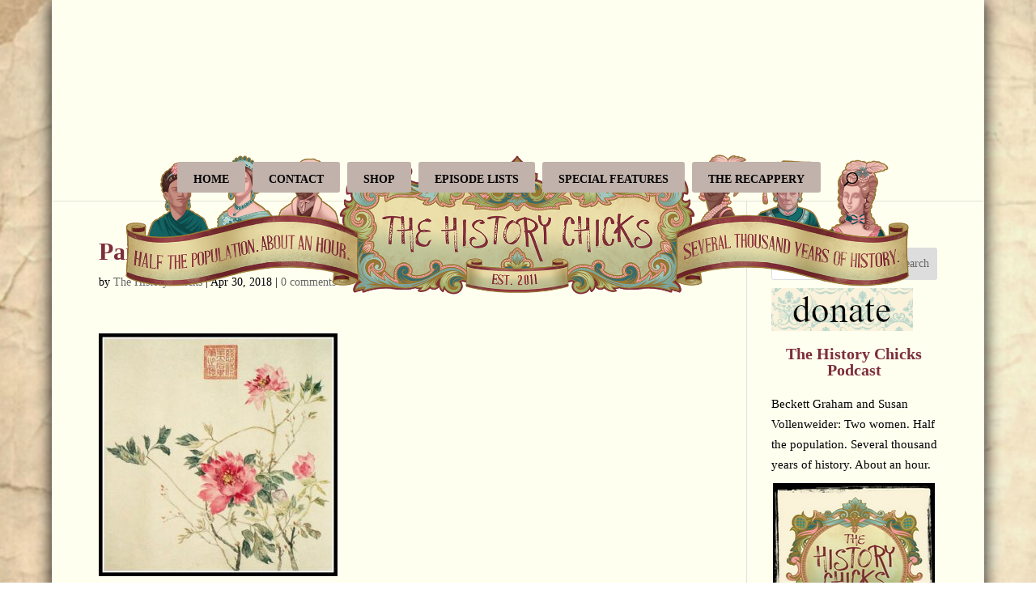

--- FILE ---
content_type: text/html; charset=UTF-8
request_url: https://thehistorychicks.com/episode-105-empress-cixi/painting_by_dowager_empress_cixi_03/
body_size: 27987
content:
<!DOCTYPE html>
<html lang="en">
<head>
	<meta charset="UTF-8" />
<meta http-equiv="X-UA-Compatible" content="IE=edge">
	<link rel="pingback" href="https://thehistorychicks.com/xmlrpc.php" />

	<script type="text/javascript">
		document.documentElement.className = 'js';
	</script>

	<meta name='robots' content='index, follow, max-image-preview:large, max-snippet:-1, max-video-preview:-1' />
<script type="text/javascript">
			let jqueryParams=[],jQuery=function(r){return jqueryParams=[...jqueryParams,r],jQuery},$=function(r){return jqueryParams=[...jqueryParams,r],$};window.jQuery=jQuery,window.$=jQuery;let customHeadScripts=!1;jQuery.fn=jQuery.prototype={},$.fn=jQuery.prototype={},jQuery.noConflict=function(r){if(window.jQuery)return jQuery=window.jQuery,$=window.jQuery,customHeadScripts=!0,jQuery.noConflict},jQuery.ready=function(r){jqueryParams=[...jqueryParams,r]},$.ready=function(r){jqueryParams=[...jqueryParams,r]},jQuery.load=function(r){jqueryParams=[...jqueryParams,r]},$.load=function(r){jqueryParams=[...jqueryParams,r]},jQuery.fn.ready=function(r){jqueryParams=[...jqueryParams,r]},$.fn.ready=function(r){jqueryParams=[...jqueryParams,r]};</script>
	<!-- This site is optimized with the Yoast SEO plugin v26.6 - https://yoast.com/wordpress/plugins/seo/ -->
	<title>Painting_By_Dowager_Empress_Cixi_03</title>
	<link rel="canonical" href="https://thehistorychicks.com/episode-105-empress-cixi/painting_by_dowager_empress_cixi_03/" />
	<meta property="og:locale" content="en_US" />
	<meta property="og:type" content="article" />
	<meta property="og:title" content="Painting_By_Dowager_Empress_Cixi_03" />
	<meta property="og:description" content="Cixi was an accomplished painter, this is one of hers" />
	<meta property="og:url" content="https://thehistorychicks.com/episode-105-empress-cixi/painting_by_dowager_empress_cixi_03/" />
	<meta property="og:site_name" content="The History Chicks" />
	<meta property="article:publisher" content="https://www.facebook.com/thehistorychicks" />
	<meta property="article:modified_time" content="2018-05-01T01:30:40+00:00" />
	<meta property="og:image" content="https://thehistorychicks.com/episode-105-empress-cixi/painting_by_dowager_empress_cixi_03" />
	<meta property="og:image:width" content="831" />
	<meta property="og:image:height" content="846" />
	<meta property="og:image:type" content="image/jpeg" />
	<meta name="twitter:card" content="summary_large_image" />
	<meta name="twitter:site" content="@thehistorychix" />
	<script type="application/ld+json" class="yoast-schema-graph">{"@context":"https://schema.org","@graph":[{"@type":"WebPage","@id":"https://thehistorychicks.com/episode-105-empress-cixi/painting_by_dowager_empress_cixi_03/","url":"https://thehistorychicks.com/episode-105-empress-cixi/painting_by_dowager_empress_cixi_03/","name":"Painting_By_Dowager_Empress_Cixi_03","isPartOf":{"@id":"https://thehistorychicks.com/#website"},"primaryImageOfPage":{"@id":"https://thehistorychicks.com/episode-105-empress-cixi/painting_by_dowager_empress_cixi_03/#primaryimage"},"image":{"@id":"https://thehistorychicks.com/episode-105-empress-cixi/painting_by_dowager_empress_cixi_03/#primaryimage"},"thumbnailUrl":"https://thehistorychicks.com/wp-content/uploads/2018/04/Painting_By_Dowager_Empress_Cixi_03.jpg","datePublished":"2018-05-01T01:15:41+00:00","dateModified":"2018-05-01T01:30:40+00:00","breadcrumb":{"@id":"https://thehistorychicks.com/episode-105-empress-cixi/painting_by_dowager_empress_cixi_03/#breadcrumb"},"inLanguage":"en","potentialAction":[{"@type":"ReadAction","target":["https://thehistorychicks.com/episode-105-empress-cixi/painting_by_dowager_empress_cixi_03/"]}]},{"@type":"ImageObject","inLanguage":"en","@id":"https://thehistorychicks.com/episode-105-empress-cixi/painting_by_dowager_empress_cixi_03/#primaryimage","url":"https://thehistorychicks.com/wp-content/uploads/2018/04/Painting_By_Dowager_Empress_Cixi_03.jpg","contentUrl":"https://thehistorychicks.com/wp-content/uploads/2018/04/Painting_By_Dowager_Empress_Cixi_03.jpg","width":831,"height":846,"caption":"Cixi was an accomplished painter, this is one of hers"},{"@type":"BreadcrumbList","@id":"https://thehistorychicks.com/episode-105-empress-cixi/painting_by_dowager_empress_cixi_03/#breadcrumb","itemListElement":[{"@type":"ListItem","position":1,"name":"Home","item":"https://thehistorychicks.com/"},{"@type":"ListItem","position":2,"name":"Episode 105: Dowager Empress Cixi of China","item":"https://thehistorychicks.com/episode-105-empress-cixi/"},{"@type":"ListItem","position":3,"name":"Painting_By_Dowager_Empress_Cixi_03"}]},{"@type":"WebSite","@id":"https://thehistorychicks.com/#website","url":"https://thehistorychicks.com/","name":"The History Chicks","description":"Any resemblance to a boring history class is purely coincidental!","publisher":{"@id":"https://thehistorychicks.com/#organization"},"potentialAction":[{"@type":"SearchAction","target":{"@type":"EntryPoint","urlTemplate":"https://thehistorychicks.com/?s={search_term_string}"},"query-input":{"@type":"PropertyValueSpecification","valueRequired":true,"valueName":"search_term_string"}}],"inLanguage":"en"},{"@type":"Organization","@id":"https://thehistorychicks.com/#organization","name":"The History Chicks","url":"https://thehistorychicks.com/","logo":{"@type":"ImageObject","inLanguage":"en","@id":"https://thehistorychicks.com/#/schema/logo/image/","url":"https://thehistorychicks.com/wp-content/uploads/2011/01/THC_HiRes_Ivory-square-photo-edge-1024x1024.jpg","contentUrl":"https://thehistorychicks.com/wp-content/uploads/2011/01/THC_HiRes_Ivory-square-photo-edge-1024x1024.jpg","width":1024,"height":1024,"caption":"The History Chicks"},"image":{"@id":"https://thehistorychicks.com/#/schema/logo/image/"},"sameAs":["https://www.facebook.com/thehistorychicks","https://x.com/thehistorychix","https://www.pinterest.com/thehistorychix/pins/","https://www.instagram.com/thehistorychicks/","http://itunes.apple.com/us/podcast/the-history-chicks/id415983183"]}]}</script>
	<!-- / Yoast SEO plugin. -->


<link rel='dns-prefetch' href='//use.fontawesome.com' />
<link rel="alternate" type="application/rss+xml" title="The History Chicks &raquo; Feed" href="https://thehistorychicks.com/feed/" />
<link rel="alternate" type="application/rss+xml" title="The History Chicks &raquo; Comments Feed" href="https://thehistorychicks.com/comments/feed/" />
<link rel="alternate" type="application/rss+xml" title="The History Chicks &raquo; Painting_By_Dowager_Empress_Cixi_03 Comments Feed" href="https://thehistorychicks.com/episode-105-empress-cixi/painting_by_dowager_empress_cixi_03/feed/" />
<link rel="alternate" title="oEmbed (JSON)" type="application/json+oembed" href="https://thehistorychicks.com/wp-json/oembed/1.0/embed?url=https%3A%2F%2Fthehistorychicks.com%2Fepisode-105-empress-cixi%2Fpainting_by_dowager_empress_cixi_03%2F" />
<link rel="alternate" title="oEmbed (XML)" type="text/xml+oembed" href="https://thehistorychicks.com/wp-json/oembed/1.0/embed?url=https%3A%2F%2Fthehistorychicks.com%2Fepisode-105-empress-cixi%2Fpainting_by_dowager_empress_cixi_03%2F&#038;format=xml" />
<meta content="Divi v.4.27.5" name="generator"/><link rel='stylesheet' id='wp-block-library-css' href='https://thehistorychicks.com/wp-includes/css/dist/block-library/style.min.css?ver=6.9' type='text/css' media='all' />
<style id='wp-block-heading-inline-css' type='text/css'>
h1:where(.wp-block-heading).has-background,h2:where(.wp-block-heading).has-background,h3:where(.wp-block-heading).has-background,h4:where(.wp-block-heading).has-background,h5:where(.wp-block-heading).has-background,h6:where(.wp-block-heading).has-background{padding:1.25em 2.375em}h1.has-text-align-left[style*=writing-mode]:where([style*=vertical-lr]),h1.has-text-align-right[style*=writing-mode]:where([style*=vertical-rl]),h2.has-text-align-left[style*=writing-mode]:where([style*=vertical-lr]),h2.has-text-align-right[style*=writing-mode]:where([style*=vertical-rl]),h3.has-text-align-left[style*=writing-mode]:where([style*=vertical-lr]),h3.has-text-align-right[style*=writing-mode]:where([style*=vertical-rl]),h4.has-text-align-left[style*=writing-mode]:where([style*=vertical-lr]),h4.has-text-align-right[style*=writing-mode]:where([style*=vertical-rl]),h5.has-text-align-left[style*=writing-mode]:where([style*=vertical-lr]),h5.has-text-align-right[style*=writing-mode]:where([style*=vertical-rl]),h6.has-text-align-left[style*=writing-mode]:where([style*=vertical-lr]),h6.has-text-align-right[style*=writing-mode]:where([style*=vertical-rl]){rotate:180deg}
/*# sourceURL=https://thehistorychicks.com/wp-includes/blocks/heading/style.min.css */
</style>
<style id='wp-block-image-inline-css' type='text/css'>
.wp-block-image>a,.wp-block-image>figure>a{display:inline-block}.wp-block-image img{box-sizing:border-box;height:auto;max-width:100%;vertical-align:bottom}@media not (prefers-reduced-motion){.wp-block-image img.hide{visibility:hidden}.wp-block-image img.show{animation:show-content-image .4s}}.wp-block-image[style*=border-radius] img,.wp-block-image[style*=border-radius]>a{border-radius:inherit}.wp-block-image.has-custom-border img{box-sizing:border-box}.wp-block-image.aligncenter{text-align:center}.wp-block-image.alignfull>a,.wp-block-image.alignwide>a{width:100%}.wp-block-image.alignfull img,.wp-block-image.alignwide img{height:auto;width:100%}.wp-block-image .aligncenter,.wp-block-image .alignleft,.wp-block-image .alignright,.wp-block-image.aligncenter,.wp-block-image.alignleft,.wp-block-image.alignright{display:table}.wp-block-image .aligncenter>figcaption,.wp-block-image .alignleft>figcaption,.wp-block-image .alignright>figcaption,.wp-block-image.aligncenter>figcaption,.wp-block-image.alignleft>figcaption,.wp-block-image.alignright>figcaption{caption-side:bottom;display:table-caption}.wp-block-image .alignleft{float:left;margin:.5em 1em .5em 0}.wp-block-image .alignright{float:right;margin:.5em 0 .5em 1em}.wp-block-image .aligncenter{margin-left:auto;margin-right:auto}.wp-block-image :where(figcaption){margin-bottom:1em;margin-top:.5em}.wp-block-image.is-style-circle-mask img{border-radius:9999px}@supports ((-webkit-mask-image:none) or (mask-image:none)) or (-webkit-mask-image:none){.wp-block-image.is-style-circle-mask img{border-radius:0;-webkit-mask-image:url('data:image/svg+xml;utf8,<svg viewBox="0 0 100 100" xmlns="http://www.w3.org/2000/svg"><circle cx="50" cy="50" r="50"/></svg>');mask-image:url('data:image/svg+xml;utf8,<svg viewBox="0 0 100 100" xmlns="http://www.w3.org/2000/svg"><circle cx="50" cy="50" r="50"/></svg>');mask-mode:alpha;-webkit-mask-position:center;mask-position:center;-webkit-mask-repeat:no-repeat;mask-repeat:no-repeat;-webkit-mask-size:contain;mask-size:contain}}:root :where(.wp-block-image.is-style-rounded img,.wp-block-image .is-style-rounded img){border-radius:9999px}.wp-block-image figure{margin:0}.wp-lightbox-container{display:flex;flex-direction:column;position:relative}.wp-lightbox-container img{cursor:zoom-in}.wp-lightbox-container img:hover+button{opacity:1}.wp-lightbox-container button{align-items:center;backdrop-filter:blur(16px) saturate(180%);background-color:#5a5a5a40;border:none;border-radius:4px;cursor:zoom-in;display:flex;height:20px;justify-content:center;opacity:0;padding:0;position:absolute;right:16px;text-align:center;top:16px;width:20px;z-index:100}@media not (prefers-reduced-motion){.wp-lightbox-container button{transition:opacity .2s ease}}.wp-lightbox-container button:focus-visible{outline:3px auto #5a5a5a40;outline:3px auto -webkit-focus-ring-color;outline-offset:3px}.wp-lightbox-container button:hover{cursor:pointer;opacity:1}.wp-lightbox-container button:focus{opacity:1}.wp-lightbox-container button:focus,.wp-lightbox-container button:hover,.wp-lightbox-container button:not(:hover):not(:active):not(.has-background){background-color:#5a5a5a40;border:none}.wp-lightbox-overlay{box-sizing:border-box;cursor:zoom-out;height:100vh;left:0;overflow:hidden;position:fixed;top:0;visibility:hidden;width:100%;z-index:100000}.wp-lightbox-overlay .close-button{align-items:center;cursor:pointer;display:flex;justify-content:center;min-height:40px;min-width:40px;padding:0;position:absolute;right:calc(env(safe-area-inset-right) + 16px);top:calc(env(safe-area-inset-top) + 16px);z-index:5000000}.wp-lightbox-overlay .close-button:focus,.wp-lightbox-overlay .close-button:hover,.wp-lightbox-overlay .close-button:not(:hover):not(:active):not(.has-background){background:none;border:none}.wp-lightbox-overlay .lightbox-image-container{height:var(--wp--lightbox-container-height);left:50%;overflow:hidden;position:absolute;top:50%;transform:translate(-50%,-50%);transform-origin:top left;width:var(--wp--lightbox-container-width);z-index:9999999999}.wp-lightbox-overlay .wp-block-image{align-items:center;box-sizing:border-box;display:flex;height:100%;justify-content:center;margin:0;position:relative;transform-origin:0 0;width:100%;z-index:3000000}.wp-lightbox-overlay .wp-block-image img{height:var(--wp--lightbox-image-height);min-height:var(--wp--lightbox-image-height);min-width:var(--wp--lightbox-image-width);width:var(--wp--lightbox-image-width)}.wp-lightbox-overlay .wp-block-image figcaption{display:none}.wp-lightbox-overlay button{background:none;border:none}.wp-lightbox-overlay .scrim{background-color:#fff;height:100%;opacity:.9;position:absolute;width:100%;z-index:2000000}.wp-lightbox-overlay.active{visibility:visible}@media not (prefers-reduced-motion){.wp-lightbox-overlay.active{animation:turn-on-visibility .25s both}.wp-lightbox-overlay.active img{animation:turn-on-visibility .35s both}.wp-lightbox-overlay.show-closing-animation:not(.active){animation:turn-off-visibility .35s both}.wp-lightbox-overlay.show-closing-animation:not(.active) img{animation:turn-off-visibility .25s both}.wp-lightbox-overlay.zoom.active{animation:none;opacity:1;visibility:visible}.wp-lightbox-overlay.zoom.active .lightbox-image-container{animation:lightbox-zoom-in .4s}.wp-lightbox-overlay.zoom.active .lightbox-image-container img{animation:none}.wp-lightbox-overlay.zoom.active .scrim{animation:turn-on-visibility .4s forwards}.wp-lightbox-overlay.zoom.show-closing-animation:not(.active){animation:none}.wp-lightbox-overlay.zoom.show-closing-animation:not(.active) .lightbox-image-container{animation:lightbox-zoom-out .4s}.wp-lightbox-overlay.zoom.show-closing-animation:not(.active) .lightbox-image-container img{animation:none}.wp-lightbox-overlay.zoom.show-closing-animation:not(.active) .scrim{animation:turn-off-visibility .4s forwards}}@keyframes show-content-image{0%{visibility:hidden}99%{visibility:hidden}to{visibility:visible}}@keyframes turn-on-visibility{0%{opacity:0}to{opacity:1}}@keyframes turn-off-visibility{0%{opacity:1;visibility:visible}99%{opacity:0;visibility:visible}to{opacity:0;visibility:hidden}}@keyframes lightbox-zoom-in{0%{transform:translate(calc((-100vw + var(--wp--lightbox-scrollbar-width))/2 + var(--wp--lightbox-initial-left-position)),calc(-50vh + var(--wp--lightbox-initial-top-position))) scale(var(--wp--lightbox-scale))}to{transform:translate(-50%,-50%) scale(1)}}@keyframes lightbox-zoom-out{0%{transform:translate(-50%,-50%) scale(1);visibility:visible}99%{visibility:visible}to{transform:translate(calc((-100vw + var(--wp--lightbox-scrollbar-width))/2 + var(--wp--lightbox-initial-left-position)),calc(-50vh + var(--wp--lightbox-initial-top-position))) scale(var(--wp--lightbox-scale));visibility:hidden}}
/*# sourceURL=https://thehistorychicks.com/wp-includes/blocks/image/style.min.css */
</style>
<style id='wp-block-image-theme-inline-css' type='text/css'>
:root :where(.wp-block-image figcaption){color:#555;font-size:13px;text-align:center}.is-dark-theme :root :where(.wp-block-image figcaption){color:#ffffffa6}.wp-block-image{margin:0 0 1em}
/*# sourceURL=https://thehistorychicks.com/wp-includes/blocks/image/theme.min.css */
</style>
<style id='wp-block-search-inline-css' type='text/css'>
.wp-block-search__button{margin-left:10px;word-break:normal}.wp-block-search__button.has-icon{line-height:0}.wp-block-search__button svg{height:1.25em;min-height:24px;min-width:24px;width:1.25em;fill:currentColor;vertical-align:text-bottom}:where(.wp-block-search__button){border:1px solid #ccc;padding:6px 10px}.wp-block-search__inside-wrapper{display:flex;flex:auto;flex-wrap:nowrap;max-width:100%}.wp-block-search__label{width:100%}.wp-block-search.wp-block-search__button-only .wp-block-search__button{box-sizing:border-box;display:flex;flex-shrink:0;justify-content:center;margin-left:0;max-width:100%}.wp-block-search.wp-block-search__button-only .wp-block-search__inside-wrapper{min-width:0!important;transition-property:width}.wp-block-search.wp-block-search__button-only .wp-block-search__input{flex-basis:100%;transition-duration:.3s}.wp-block-search.wp-block-search__button-only.wp-block-search__searchfield-hidden,.wp-block-search.wp-block-search__button-only.wp-block-search__searchfield-hidden .wp-block-search__inside-wrapper{overflow:hidden}.wp-block-search.wp-block-search__button-only.wp-block-search__searchfield-hidden .wp-block-search__input{border-left-width:0!important;border-right-width:0!important;flex-basis:0;flex-grow:0;margin:0;min-width:0!important;padding-left:0!important;padding-right:0!important;width:0!important}:where(.wp-block-search__input){appearance:none;border:1px solid #949494;flex-grow:1;font-family:inherit;font-size:inherit;font-style:inherit;font-weight:inherit;letter-spacing:inherit;line-height:inherit;margin-left:0;margin-right:0;min-width:3rem;padding:8px;text-decoration:unset!important;text-transform:inherit}:where(.wp-block-search__button-inside .wp-block-search__inside-wrapper){background-color:#fff;border:1px solid #949494;box-sizing:border-box;padding:4px}:where(.wp-block-search__button-inside .wp-block-search__inside-wrapper) .wp-block-search__input{border:none;border-radius:0;padding:0 4px}:where(.wp-block-search__button-inside .wp-block-search__inside-wrapper) .wp-block-search__input:focus{outline:none}:where(.wp-block-search__button-inside .wp-block-search__inside-wrapper) :where(.wp-block-search__button){padding:4px 8px}.wp-block-search.aligncenter .wp-block-search__inside-wrapper{margin:auto}.wp-block[data-align=right] .wp-block-search.wp-block-search__button-only .wp-block-search__inside-wrapper{float:right}
/*# sourceURL=https://thehistorychicks.com/wp-includes/blocks/search/style.min.css */
</style>
<style id='wp-block-search-theme-inline-css' type='text/css'>
.wp-block-search .wp-block-search__label{font-weight:700}.wp-block-search__button{border:1px solid #ccc;padding:.375em .625em}
/*# sourceURL=https://thehistorychicks.com/wp-includes/blocks/search/theme.min.css */
</style>
<style id='wp-block-group-inline-css' type='text/css'>
.wp-block-group{box-sizing:border-box}:where(.wp-block-group.wp-block-group-is-layout-constrained){position:relative}
/*# sourceURL=https://thehistorychicks.com/wp-includes/blocks/group/style.min.css */
</style>
<style id='wp-block-group-theme-inline-css' type='text/css'>
:where(.wp-block-group.has-background){padding:1.25em 2.375em}
/*# sourceURL=https://thehistorychicks.com/wp-includes/blocks/group/theme.min.css */
</style>
<style id='wp-block-paragraph-inline-css' type='text/css'>
.is-small-text{font-size:.875em}.is-regular-text{font-size:1em}.is-large-text{font-size:2.25em}.is-larger-text{font-size:3em}.has-drop-cap:not(:focus):first-letter{float:left;font-size:8.4em;font-style:normal;font-weight:100;line-height:.68;margin:.05em .1em 0 0;text-transform:uppercase}body.rtl .has-drop-cap:not(:focus):first-letter{float:none;margin-left:.1em}p.has-drop-cap.has-background{overflow:hidden}:root :where(p.has-background){padding:1.25em 2.375em}:where(p.has-text-color:not(.has-link-color)) a{color:inherit}p.has-text-align-left[style*="writing-mode:vertical-lr"],p.has-text-align-right[style*="writing-mode:vertical-rl"]{rotate:180deg}
/*# sourceURL=https://thehistorychicks.com/wp-includes/blocks/paragraph/style.min.css */
</style>
<style id='wp-block-social-links-inline-css' type='text/css'>
.wp-block-social-links{background:none;box-sizing:border-box;margin-left:0;padding-left:0;padding-right:0;text-indent:0}.wp-block-social-links .wp-social-link a,.wp-block-social-links .wp-social-link a:hover{border-bottom:0;box-shadow:none;text-decoration:none}.wp-block-social-links .wp-social-link svg{height:1em;width:1em}.wp-block-social-links .wp-social-link span:not(.screen-reader-text){font-size:.65em;margin-left:.5em;margin-right:.5em}.wp-block-social-links.has-small-icon-size{font-size:16px}.wp-block-social-links,.wp-block-social-links.has-normal-icon-size{font-size:24px}.wp-block-social-links.has-large-icon-size{font-size:36px}.wp-block-social-links.has-huge-icon-size{font-size:48px}.wp-block-social-links.aligncenter{display:flex;justify-content:center}.wp-block-social-links.alignright{justify-content:flex-end}.wp-block-social-link{border-radius:9999px;display:block}@media not (prefers-reduced-motion){.wp-block-social-link{transition:transform .1s ease}}.wp-block-social-link{height:auto}.wp-block-social-link a{align-items:center;display:flex;line-height:0}.wp-block-social-link:hover{transform:scale(1.1)}.wp-block-social-links .wp-block-social-link.wp-social-link{display:inline-block;margin:0;padding:0}.wp-block-social-links .wp-block-social-link.wp-social-link .wp-block-social-link-anchor,.wp-block-social-links .wp-block-social-link.wp-social-link .wp-block-social-link-anchor svg,.wp-block-social-links .wp-block-social-link.wp-social-link .wp-block-social-link-anchor:active,.wp-block-social-links .wp-block-social-link.wp-social-link .wp-block-social-link-anchor:hover,.wp-block-social-links .wp-block-social-link.wp-social-link .wp-block-social-link-anchor:visited{color:currentColor;fill:currentColor}:where(.wp-block-social-links:not(.is-style-logos-only)) .wp-social-link{background-color:#f0f0f0;color:#444}:where(.wp-block-social-links:not(.is-style-logos-only)) .wp-social-link-amazon{background-color:#f90;color:#fff}:where(.wp-block-social-links:not(.is-style-logos-only)) .wp-social-link-bandcamp{background-color:#1ea0c3;color:#fff}:where(.wp-block-social-links:not(.is-style-logos-only)) .wp-social-link-behance{background-color:#0757fe;color:#fff}:where(.wp-block-social-links:not(.is-style-logos-only)) .wp-social-link-bluesky{background-color:#0a7aff;color:#fff}:where(.wp-block-social-links:not(.is-style-logos-only)) .wp-social-link-codepen{background-color:#1e1f26;color:#fff}:where(.wp-block-social-links:not(.is-style-logos-only)) .wp-social-link-deviantart{background-color:#02e49b;color:#fff}:where(.wp-block-social-links:not(.is-style-logos-only)) .wp-social-link-discord{background-color:#5865f2;color:#fff}:where(.wp-block-social-links:not(.is-style-logos-only)) .wp-social-link-dribbble{background-color:#e94c89;color:#fff}:where(.wp-block-social-links:not(.is-style-logos-only)) .wp-social-link-dropbox{background-color:#4280ff;color:#fff}:where(.wp-block-social-links:not(.is-style-logos-only)) .wp-social-link-etsy{background-color:#f45800;color:#fff}:where(.wp-block-social-links:not(.is-style-logos-only)) .wp-social-link-facebook{background-color:#0866ff;color:#fff}:where(.wp-block-social-links:not(.is-style-logos-only)) .wp-social-link-fivehundredpx{background-color:#000;color:#fff}:where(.wp-block-social-links:not(.is-style-logos-only)) .wp-social-link-flickr{background-color:#0461dd;color:#fff}:where(.wp-block-social-links:not(.is-style-logos-only)) .wp-social-link-foursquare{background-color:#e65678;color:#fff}:where(.wp-block-social-links:not(.is-style-logos-only)) .wp-social-link-github{background-color:#24292d;color:#fff}:where(.wp-block-social-links:not(.is-style-logos-only)) .wp-social-link-goodreads{background-color:#eceadd;color:#382110}:where(.wp-block-social-links:not(.is-style-logos-only)) .wp-social-link-google{background-color:#ea4434;color:#fff}:where(.wp-block-social-links:not(.is-style-logos-only)) .wp-social-link-gravatar{background-color:#1d4fc4;color:#fff}:where(.wp-block-social-links:not(.is-style-logos-only)) .wp-social-link-instagram{background-color:#f00075;color:#fff}:where(.wp-block-social-links:not(.is-style-logos-only)) .wp-social-link-lastfm{background-color:#e21b24;color:#fff}:where(.wp-block-social-links:not(.is-style-logos-only)) .wp-social-link-linkedin{background-color:#0d66c2;color:#fff}:where(.wp-block-social-links:not(.is-style-logos-only)) .wp-social-link-mastodon{background-color:#3288d4;color:#fff}:where(.wp-block-social-links:not(.is-style-logos-only)) .wp-social-link-medium{background-color:#000;color:#fff}:where(.wp-block-social-links:not(.is-style-logos-only)) .wp-social-link-meetup{background-color:#f6405f;color:#fff}:where(.wp-block-social-links:not(.is-style-logos-only)) .wp-social-link-patreon{background-color:#000;color:#fff}:where(.wp-block-social-links:not(.is-style-logos-only)) .wp-social-link-pinterest{background-color:#e60122;color:#fff}:where(.wp-block-social-links:not(.is-style-logos-only)) .wp-social-link-pocket{background-color:#ef4155;color:#fff}:where(.wp-block-social-links:not(.is-style-logos-only)) .wp-social-link-reddit{background-color:#ff4500;color:#fff}:where(.wp-block-social-links:not(.is-style-logos-only)) .wp-social-link-skype{background-color:#0478d7;color:#fff}:where(.wp-block-social-links:not(.is-style-logos-only)) .wp-social-link-snapchat{background-color:#fefc00;color:#fff;stroke:#000}:where(.wp-block-social-links:not(.is-style-logos-only)) .wp-social-link-soundcloud{background-color:#ff5600;color:#fff}:where(.wp-block-social-links:not(.is-style-logos-only)) .wp-social-link-spotify{background-color:#1bd760;color:#fff}:where(.wp-block-social-links:not(.is-style-logos-only)) .wp-social-link-telegram{background-color:#2aabee;color:#fff}:where(.wp-block-social-links:not(.is-style-logos-only)) .wp-social-link-threads{background-color:#000;color:#fff}:where(.wp-block-social-links:not(.is-style-logos-only)) .wp-social-link-tiktok{background-color:#000;color:#fff}:where(.wp-block-social-links:not(.is-style-logos-only)) .wp-social-link-tumblr{background-color:#011835;color:#fff}:where(.wp-block-social-links:not(.is-style-logos-only)) .wp-social-link-twitch{background-color:#6440a4;color:#fff}:where(.wp-block-social-links:not(.is-style-logos-only)) .wp-social-link-twitter{background-color:#1da1f2;color:#fff}:where(.wp-block-social-links:not(.is-style-logos-only)) .wp-social-link-vimeo{background-color:#1eb7ea;color:#fff}:where(.wp-block-social-links:not(.is-style-logos-only)) .wp-social-link-vk{background-color:#4680c2;color:#fff}:where(.wp-block-social-links:not(.is-style-logos-only)) .wp-social-link-wordpress{background-color:#3499cd;color:#fff}:where(.wp-block-social-links:not(.is-style-logos-only)) .wp-social-link-whatsapp{background-color:#25d366;color:#fff}:where(.wp-block-social-links:not(.is-style-logos-only)) .wp-social-link-x{background-color:#000;color:#fff}:where(.wp-block-social-links:not(.is-style-logos-only)) .wp-social-link-yelp{background-color:#d32422;color:#fff}:where(.wp-block-social-links:not(.is-style-logos-only)) .wp-social-link-youtube{background-color:red;color:#fff}:where(.wp-block-social-links.is-style-logos-only) .wp-social-link{background:none}:where(.wp-block-social-links.is-style-logos-only) .wp-social-link svg{height:1.25em;width:1.25em}:where(.wp-block-social-links.is-style-logos-only) .wp-social-link-amazon{color:#f90}:where(.wp-block-social-links.is-style-logos-only) .wp-social-link-bandcamp{color:#1ea0c3}:where(.wp-block-social-links.is-style-logos-only) .wp-social-link-behance{color:#0757fe}:where(.wp-block-social-links.is-style-logos-only) .wp-social-link-bluesky{color:#0a7aff}:where(.wp-block-social-links.is-style-logos-only) .wp-social-link-codepen{color:#1e1f26}:where(.wp-block-social-links.is-style-logos-only) .wp-social-link-deviantart{color:#02e49b}:where(.wp-block-social-links.is-style-logos-only) .wp-social-link-discord{color:#5865f2}:where(.wp-block-social-links.is-style-logos-only) .wp-social-link-dribbble{color:#e94c89}:where(.wp-block-social-links.is-style-logos-only) .wp-social-link-dropbox{color:#4280ff}:where(.wp-block-social-links.is-style-logos-only) .wp-social-link-etsy{color:#f45800}:where(.wp-block-social-links.is-style-logos-only) .wp-social-link-facebook{color:#0866ff}:where(.wp-block-social-links.is-style-logos-only) .wp-social-link-fivehundredpx{color:#000}:where(.wp-block-social-links.is-style-logos-only) .wp-social-link-flickr{color:#0461dd}:where(.wp-block-social-links.is-style-logos-only) .wp-social-link-foursquare{color:#e65678}:where(.wp-block-social-links.is-style-logos-only) .wp-social-link-github{color:#24292d}:where(.wp-block-social-links.is-style-logos-only) .wp-social-link-goodreads{color:#382110}:where(.wp-block-social-links.is-style-logos-only) .wp-social-link-google{color:#ea4434}:where(.wp-block-social-links.is-style-logos-only) .wp-social-link-gravatar{color:#1d4fc4}:where(.wp-block-social-links.is-style-logos-only) .wp-social-link-instagram{color:#f00075}:where(.wp-block-social-links.is-style-logos-only) .wp-social-link-lastfm{color:#e21b24}:where(.wp-block-social-links.is-style-logos-only) .wp-social-link-linkedin{color:#0d66c2}:where(.wp-block-social-links.is-style-logos-only) .wp-social-link-mastodon{color:#3288d4}:where(.wp-block-social-links.is-style-logos-only) .wp-social-link-medium{color:#000}:where(.wp-block-social-links.is-style-logos-only) .wp-social-link-meetup{color:#f6405f}:where(.wp-block-social-links.is-style-logos-only) .wp-social-link-patreon{color:#000}:where(.wp-block-social-links.is-style-logos-only) .wp-social-link-pinterest{color:#e60122}:where(.wp-block-social-links.is-style-logos-only) .wp-social-link-pocket{color:#ef4155}:where(.wp-block-social-links.is-style-logos-only) .wp-social-link-reddit{color:#ff4500}:where(.wp-block-social-links.is-style-logos-only) .wp-social-link-skype{color:#0478d7}:where(.wp-block-social-links.is-style-logos-only) .wp-social-link-snapchat{color:#fff;stroke:#000}:where(.wp-block-social-links.is-style-logos-only) .wp-social-link-soundcloud{color:#ff5600}:where(.wp-block-social-links.is-style-logos-only) .wp-social-link-spotify{color:#1bd760}:where(.wp-block-social-links.is-style-logos-only) .wp-social-link-telegram{color:#2aabee}:where(.wp-block-social-links.is-style-logos-only) .wp-social-link-threads{color:#000}:where(.wp-block-social-links.is-style-logos-only) .wp-social-link-tiktok{color:#000}:where(.wp-block-social-links.is-style-logos-only) .wp-social-link-tumblr{color:#011835}:where(.wp-block-social-links.is-style-logos-only) .wp-social-link-twitch{color:#6440a4}:where(.wp-block-social-links.is-style-logos-only) .wp-social-link-twitter{color:#1da1f2}:where(.wp-block-social-links.is-style-logos-only) .wp-social-link-vimeo{color:#1eb7ea}:where(.wp-block-social-links.is-style-logos-only) .wp-social-link-vk{color:#4680c2}:where(.wp-block-social-links.is-style-logos-only) .wp-social-link-whatsapp{color:#25d366}:where(.wp-block-social-links.is-style-logos-only) .wp-social-link-wordpress{color:#3499cd}:where(.wp-block-social-links.is-style-logos-only) .wp-social-link-x{color:#000}:where(.wp-block-social-links.is-style-logos-only) .wp-social-link-yelp{color:#d32422}:where(.wp-block-social-links.is-style-logos-only) .wp-social-link-youtube{color:red}.wp-block-social-links.is-style-pill-shape .wp-social-link{width:auto}:root :where(.wp-block-social-links .wp-social-link a){padding:.25em}:root :where(.wp-block-social-links.is-style-logos-only .wp-social-link a){padding:0}:root :where(.wp-block-social-links.is-style-pill-shape .wp-social-link a){padding-left:.6666666667em;padding-right:.6666666667em}.wp-block-social-links:not(.has-icon-color):not(.has-icon-background-color) .wp-social-link-snapchat .wp-block-social-link-label{color:#000}
/*# sourceURL=https://thehistorychicks.com/wp-includes/blocks/social-links/style.min.css */
</style>
<style id='wp-block-spacer-inline-css' type='text/css'>
.wp-block-spacer{clear:both}
/*# sourceURL=https://thehistorychicks.com/wp-includes/blocks/spacer/style.min.css */
</style>
<style id='global-styles-inline-css' type='text/css'>
:root{--wp--preset--aspect-ratio--square: 1;--wp--preset--aspect-ratio--4-3: 4/3;--wp--preset--aspect-ratio--3-4: 3/4;--wp--preset--aspect-ratio--3-2: 3/2;--wp--preset--aspect-ratio--2-3: 2/3;--wp--preset--aspect-ratio--16-9: 16/9;--wp--preset--aspect-ratio--9-16: 9/16;--wp--preset--color--black: #000000;--wp--preset--color--cyan-bluish-gray: #abb8c3;--wp--preset--color--white: #ffffff;--wp--preset--color--pale-pink: #f78da7;--wp--preset--color--vivid-red: #cf2e2e;--wp--preset--color--luminous-vivid-orange: #ff6900;--wp--preset--color--luminous-vivid-amber: #fcb900;--wp--preset--color--light-green-cyan: #7bdcb5;--wp--preset--color--vivid-green-cyan: #00d084;--wp--preset--color--pale-cyan-blue: #8ed1fc;--wp--preset--color--vivid-cyan-blue: #0693e3;--wp--preset--color--vivid-purple: #9b51e0;--wp--preset--gradient--vivid-cyan-blue-to-vivid-purple: linear-gradient(135deg,rgb(6,147,227) 0%,rgb(155,81,224) 100%);--wp--preset--gradient--light-green-cyan-to-vivid-green-cyan: linear-gradient(135deg,rgb(122,220,180) 0%,rgb(0,208,130) 100%);--wp--preset--gradient--luminous-vivid-amber-to-luminous-vivid-orange: linear-gradient(135deg,rgb(252,185,0) 0%,rgb(255,105,0) 100%);--wp--preset--gradient--luminous-vivid-orange-to-vivid-red: linear-gradient(135deg,rgb(255,105,0) 0%,rgb(207,46,46) 100%);--wp--preset--gradient--very-light-gray-to-cyan-bluish-gray: linear-gradient(135deg,rgb(238,238,238) 0%,rgb(169,184,195) 100%);--wp--preset--gradient--cool-to-warm-spectrum: linear-gradient(135deg,rgb(74,234,220) 0%,rgb(151,120,209) 20%,rgb(207,42,186) 40%,rgb(238,44,130) 60%,rgb(251,105,98) 80%,rgb(254,248,76) 100%);--wp--preset--gradient--blush-light-purple: linear-gradient(135deg,rgb(255,206,236) 0%,rgb(152,150,240) 100%);--wp--preset--gradient--blush-bordeaux: linear-gradient(135deg,rgb(254,205,165) 0%,rgb(254,45,45) 50%,rgb(107,0,62) 100%);--wp--preset--gradient--luminous-dusk: linear-gradient(135deg,rgb(255,203,112) 0%,rgb(199,81,192) 50%,rgb(65,88,208) 100%);--wp--preset--gradient--pale-ocean: linear-gradient(135deg,rgb(255,245,203) 0%,rgb(182,227,212) 50%,rgb(51,167,181) 100%);--wp--preset--gradient--electric-grass: linear-gradient(135deg,rgb(202,248,128) 0%,rgb(113,206,126) 100%);--wp--preset--gradient--midnight: linear-gradient(135deg,rgb(2,3,129) 0%,rgb(40,116,252) 100%);--wp--preset--font-size--small: 13px;--wp--preset--font-size--medium: 20px;--wp--preset--font-size--large: 36px;--wp--preset--font-size--x-large: 42px;--wp--preset--spacing--20: 0.44rem;--wp--preset--spacing--30: 0.67rem;--wp--preset--spacing--40: 1rem;--wp--preset--spacing--50: 1.5rem;--wp--preset--spacing--60: 2.25rem;--wp--preset--spacing--70: 3.38rem;--wp--preset--spacing--80: 5.06rem;--wp--preset--shadow--natural: 6px 6px 9px rgba(0, 0, 0, 0.2);--wp--preset--shadow--deep: 12px 12px 50px rgba(0, 0, 0, 0.4);--wp--preset--shadow--sharp: 6px 6px 0px rgba(0, 0, 0, 0.2);--wp--preset--shadow--outlined: 6px 6px 0px -3px rgb(255, 255, 255), 6px 6px rgb(0, 0, 0);--wp--preset--shadow--crisp: 6px 6px 0px rgb(0, 0, 0);}:root { --wp--style--global--content-size: 823px;--wp--style--global--wide-size: 1080px; }:where(body) { margin: 0; }.wp-site-blocks > .alignleft { float: left; margin-right: 2em; }.wp-site-blocks > .alignright { float: right; margin-left: 2em; }.wp-site-blocks > .aligncenter { justify-content: center; margin-left: auto; margin-right: auto; }:where(.is-layout-flex){gap: 0.5em;}:where(.is-layout-grid){gap: 0.5em;}.is-layout-flow > .alignleft{float: left;margin-inline-start: 0;margin-inline-end: 2em;}.is-layout-flow > .alignright{float: right;margin-inline-start: 2em;margin-inline-end: 0;}.is-layout-flow > .aligncenter{margin-left: auto !important;margin-right: auto !important;}.is-layout-constrained > .alignleft{float: left;margin-inline-start: 0;margin-inline-end: 2em;}.is-layout-constrained > .alignright{float: right;margin-inline-start: 2em;margin-inline-end: 0;}.is-layout-constrained > .aligncenter{margin-left: auto !important;margin-right: auto !important;}.is-layout-constrained > :where(:not(.alignleft):not(.alignright):not(.alignfull)){max-width: var(--wp--style--global--content-size);margin-left: auto !important;margin-right: auto !important;}.is-layout-constrained > .alignwide{max-width: var(--wp--style--global--wide-size);}body .is-layout-flex{display: flex;}.is-layout-flex{flex-wrap: wrap;align-items: center;}.is-layout-flex > :is(*, div){margin: 0;}body .is-layout-grid{display: grid;}.is-layout-grid > :is(*, div){margin: 0;}body{padding-top: 0px;padding-right: 0px;padding-bottom: 0px;padding-left: 0px;}:root :where(.wp-element-button, .wp-block-button__link){background-color: #32373c;border-width: 0;color: #fff;font-family: inherit;font-size: inherit;font-style: inherit;font-weight: inherit;letter-spacing: inherit;line-height: inherit;padding-top: calc(0.667em + 2px);padding-right: calc(1.333em + 2px);padding-bottom: calc(0.667em + 2px);padding-left: calc(1.333em + 2px);text-decoration: none;text-transform: inherit;}.has-black-color{color: var(--wp--preset--color--black) !important;}.has-cyan-bluish-gray-color{color: var(--wp--preset--color--cyan-bluish-gray) !important;}.has-white-color{color: var(--wp--preset--color--white) !important;}.has-pale-pink-color{color: var(--wp--preset--color--pale-pink) !important;}.has-vivid-red-color{color: var(--wp--preset--color--vivid-red) !important;}.has-luminous-vivid-orange-color{color: var(--wp--preset--color--luminous-vivid-orange) !important;}.has-luminous-vivid-amber-color{color: var(--wp--preset--color--luminous-vivid-amber) !important;}.has-light-green-cyan-color{color: var(--wp--preset--color--light-green-cyan) !important;}.has-vivid-green-cyan-color{color: var(--wp--preset--color--vivid-green-cyan) !important;}.has-pale-cyan-blue-color{color: var(--wp--preset--color--pale-cyan-blue) !important;}.has-vivid-cyan-blue-color{color: var(--wp--preset--color--vivid-cyan-blue) !important;}.has-vivid-purple-color{color: var(--wp--preset--color--vivid-purple) !important;}.has-black-background-color{background-color: var(--wp--preset--color--black) !important;}.has-cyan-bluish-gray-background-color{background-color: var(--wp--preset--color--cyan-bluish-gray) !important;}.has-white-background-color{background-color: var(--wp--preset--color--white) !important;}.has-pale-pink-background-color{background-color: var(--wp--preset--color--pale-pink) !important;}.has-vivid-red-background-color{background-color: var(--wp--preset--color--vivid-red) !important;}.has-luminous-vivid-orange-background-color{background-color: var(--wp--preset--color--luminous-vivid-orange) !important;}.has-luminous-vivid-amber-background-color{background-color: var(--wp--preset--color--luminous-vivid-amber) !important;}.has-light-green-cyan-background-color{background-color: var(--wp--preset--color--light-green-cyan) !important;}.has-vivid-green-cyan-background-color{background-color: var(--wp--preset--color--vivid-green-cyan) !important;}.has-pale-cyan-blue-background-color{background-color: var(--wp--preset--color--pale-cyan-blue) !important;}.has-vivid-cyan-blue-background-color{background-color: var(--wp--preset--color--vivid-cyan-blue) !important;}.has-vivid-purple-background-color{background-color: var(--wp--preset--color--vivid-purple) !important;}.has-black-border-color{border-color: var(--wp--preset--color--black) !important;}.has-cyan-bluish-gray-border-color{border-color: var(--wp--preset--color--cyan-bluish-gray) !important;}.has-white-border-color{border-color: var(--wp--preset--color--white) !important;}.has-pale-pink-border-color{border-color: var(--wp--preset--color--pale-pink) !important;}.has-vivid-red-border-color{border-color: var(--wp--preset--color--vivid-red) !important;}.has-luminous-vivid-orange-border-color{border-color: var(--wp--preset--color--luminous-vivid-orange) !important;}.has-luminous-vivid-amber-border-color{border-color: var(--wp--preset--color--luminous-vivid-amber) !important;}.has-light-green-cyan-border-color{border-color: var(--wp--preset--color--light-green-cyan) !important;}.has-vivid-green-cyan-border-color{border-color: var(--wp--preset--color--vivid-green-cyan) !important;}.has-pale-cyan-blue-border-color{border-color: var(--wp--preset--color--pale-cyan-blue) !important;}.has-vivid-cyan-blue-border-color{border-color: var(--wp--preset--color--vivid-cyan-blue) !important;}.has-vivid-purple-border-color{border-color: var(--wp--preset--color--vivid-purple) !important;}.has-vivid-cyan-blue-to-vivid-purple-gradient-background{background: var(--wp--preset--gradient--vivid-cyan-blue-to-vivid-purple) !important;}.has-light-green-cyan-to-vivid-green-cyan-gradient-background{background: var(--wp--preset--gradient--light-green-cyan-to-vivid-green-cyan) !important;}.has-luminous-vivid-amber-to-luminous-vivid-orange-gradient-background{background: var(--wp--preset--gradient--luminous-vivid-amber-to-luminous-vivid-orange) !important;}.has-luminous-vivid-orange-to-vivid-red-gradient-background{background: var(--wp--preset--gradient--luminous-vivid-orange-to-vivid-red) !important;}.has-very-light-gray-to-cyan-bluish-gray-gradient-background{background: var(--wp--preset--gradient--very-light-gray-to-cyan-bluish-gray) !important;}.has-cool-to-warm-spectrum-gradient-background{background: var(--wp--preset--gradient--cool-to-warm-spectrum) !important;}.has-blush-light-purple-gradient-background{background: var(--wp--preset--gradient--blush-light-purple) !important;}.has-blush-bordeaux-gradient-background{background: var(--wp--preset--gradient--blush-bordeaux) !important;}.has-luminous-dusk-gradient-background{background: var(--wp--preset--gradient--luminous-dusk) !important;}.has-pale-ocean-gradient-background{background: var(--wp--preset--gradient--pale-ocean) !important;}.has-electric-grass-gradient-background{background: var(--wp--preset--gradient--electric-grass) !important;}.has-midnight-gradient-background{background: var(--wp--preset--gradient--midnight) !important;}.has-small-font-size{font-size: var(--wp--preset--font-size--small) !important;}.has-medium-font-size{font-size: var(--wp--preset--font-size--medium) !important;}.has-large-font-size{font-size: var(--wp--preset--font-size--large) !important;}.has-x-large-font-size{font-size: var(--wp--preset--font-size--x-large) !important;}
/*# sourceURL=global-styles-inline-css */
</style>

<style id='font-awesome-svg-styles-default-inline-css' type='text/css'>
.svg-inline--fa {
  display: inline-block;
  height: 1em;
  overflow: visible;
  vertical-align: -.125em;
}
/*# sourceURL=font-awesome-svg-styles-default-inline-css */
</style>
<link rel='stylesheet' id='font-awesome-svg-styles-css' href='https://thehistorychicks.com/wp-content/uploads/font-awesome/v6.2.0/css/svg-with-js.css' type='text/css' media='all' />
<style id='font-awesome-svg-styles-inline-css' type='text/css'>
   .wp-block-font-awesome-icon svg::before,
   .wp-rich-text-font-awesome-icon svg::before {content: unset;}
/*# sourceURL=font-awesome-svg-styles-inline-css */
</style>
<link rel='stylesheet' id='font-awesome-official-css' href='https://use.fontawesome.com/releases/v6.2.0/css/all.css' type='text/css' media='all' integrity="sha384-SOnAn/m2fVJCwnbEYgD4xzrPtvsXdElhOVvR8ND1YjB5nhGNwwf7nBQlhfAwHAZC" crossorigin="anonymous" />
<style id='divi-style-inline-inline-css' type='text/css'>
/*!
Theme Name: Divi
Theme URI: http://www.elegantthemes.com/gallery/divi/
Version: 4.27.5
Description: Smart. Flexible. Beautiful. Divi is the most powerful theme in our collection.
Author: Elegant Themes
Author URI: http://www.elegantthemes.com
License: GNU General Public License v2
License URI: http://www.gnu.org/licenses/gpl-2.0.html
*/

a,abbr,acronym,address,applet,b,big,blockquote,body,center,cite,code,dd,del,dfn,div,dl,dt,em,fieldset,font,form,h1,h2,h3,h4,h5,h6,html,i,iframe,img,ins,kbd,label,legend,li,object,ol,p,pre,q,s,samp,small,span,strike,strong,sub,sup,tt,u,ul,var{margin:0;padding:0;border:0;outline:0;font-size:100%;-ms-text-size-adjust:100%;-webkit-text-size-adjust:100%;vertical-align:baseline;background:transparent}body{line-height:1}ol,ul{list-style:none}blockquote,q{quotes:none}blockquote:after,blockquote:before,q:after,q:before{content:"";content:none}blockquote{margin:20px 0 30px;border-left:5px solid;padding-left:20px}:focus{outline:0}del{text-decoration:line-through}pre{overflow:auto;padding:10px}figure{margin:0}table{border-collapse:collapse;border-spacing:0}article,aside,footer,header,hgroup,nav,section{display:block}body{font-family:Open Sans,Arial,sans-serif;font-size:14px;color:#666;background-color:#fff;line-height:1.7em;font-weight:500;-webkit-font-smoothing:antialiased;-moz-osx-font-smoothing:grayscale}body.page-template-page-template-blank-php #page-container{padding-top:0!important}body.et_cover_background{background-size:cover!important;background-position:top!important;background-repeat:no-repeat!important;background-attachment:fixed}a{color:#2ea3f2}a,a:hover{text-decoration:none}p{padding-bottom:1em}p:not(.has-background):last-of-type{padding-bottom:0}p.et_normal_padding{padding-bottom:1em}strong{font-weight:700}cite,em,i{font-style:italic}code,pre{font-family:Courier New,monospace;margin-bottom:10px}ins{text-decoration:none}sub,sup{height:0;line-height:1;position:relative;vertical-align:baseline}sup{bottom:.8em}sub{top:.3em}dl{margin:0 0 1.5em}dl dt{font-weight:700}dd{margin-left:1.5em}blockquote p{padding-bottom:0}embed,iframe,object,video{max-width:100%}h1,h2,h3,h4,h5,h6{color:#333;padding-bottom:10px;line-height:1em;font-weight:500}h1 a,h2 a,h3 a,h4 a,h5 a,h6 a{color:inherit}h1{font-size:30px}h2{font-size:26px}h3{font-size:22px}h4{font-size:18px}h5{font-size:16px}h6{font-size:14px}input{-webkit-appearance:none}input[type=checkbox]{-webkit-appearance:checkbox}input[type=radio]{-webkit-appearance:radio}input.text,input.title,input[type=email],input[type=password],input[type=tel],input[type=text],select,textarea{background-color:#fff;border:1px solid #bbb;padding:2px;color:#4e4e4e}input.text:focus,input.title:focus,input[type=text]:focus,select:focus,textarea:focus{border-color:#2d3940;color:#3e3e3e}input.text,input.title,input[type=text],select,textarea{margin:0}textarea{padding:4px}button,input,select,textarea{font-family:inherit}img{max-width:100%;height:auto}.clear{clear:both}br.clear{margin:0;padding:0}.pagination{clear:both}#et_search_icon:hover,.et-social-icon a:hover,.et_password_protected_form .et_submit_button,.form-submit .et_pb_buttontton.alt.disabled,.nav-single a,.posted_in a{color:#2ea3f2}.et-search-form,blockquote{border-color:#2ea3f2}#main-content{background-color:#fff}.container{width:80%;max-width:1080px;margin:auto;position:relative}body:not(.et-tb) #main-content .container,body:not(.et-tb-has-header) #main-content .container{padding-top:58px}.et_full_width_page #main-content .container:before{display:none}.main_title{margin-bottom:20px}.et_password_protected_form .et_submit_button:hover,.form-submit .et_pb_button:hover{background:rgba(0,0,0,.05)}.et_button_icon_visible .et_pb_button{padding-right:2em;padding-left:.7em}.et_button_icon_visible .et_pb_button:after{opacity:1;margin-left:0}.et_button_left .et_pb_button:hover:after{left:.15em}.et_button_left .et_pb_button:after{margin-left:0;left:1em}.et_button_icon_visible.et_button_left .et_pb_button,.et_button_left .et_pb_button:hover,.et_button_left .et_pb_module .et_pb_button:hover{padding-left:2em;padding-right:.7em}.et_button_icon_visible.et_button_left .et_pb_button:after,.et_button_left .et_pb_button:hover:after{left:.15em}.et_password_protected_form .et_submit_button:hover,.form-submit .et_pb_button:hover{padding:.3em 1em}.et_button_no_icon .et_pb_button:after{display:none}.et_button_no_icon.et_button_icon_visible.et_button_left .et_pb_button,.et_button_no_icon.et_button_left .et_pb_button:hover,.et_button_no_icon .et_pb_button,.et_button_no_icon .et_pb_button:hover{padding:.3em 1em!important}.et_button_custom_icon .et_pb_button:after{line-height:1.7em}.et_button_custom_icon.et_button_icon_visible .et_pb_button:after,.et_button_custom_icon .et_pb_button:hover:after{margin-left:.3em}#left-area .post_format-post-format-gallery .wp-block-gallery:first-of-type{padding:0;margin-bottom:-16px}.entry-content table:not(.variations){border:1px solid #eee;margin:0 0 15px;text-align:left;width:100%}.entry-content thead th,.entry-content tr th{color:#555;font-weight:700;padding:9px 24px}.entry-content tr td{border-top:1px solid #eee;padding:6px 24px}#left-area ul,.entry-content ul,.et-l--body ul,.et-l--footer ul,.et-l--header ul{list-style-type:disc;padding:0 0 23px 1em;line-height:26px}#left-area ol,.entry-content ol,.et-l--body ol,.et-l--footer ol,.et-l--header ol{list-style-type:decimal;list-style-position:inside;padding:0 0 23px;line-height:26px}#left-area ul li ul,.entry-content ul li ol{padding:2px 0 2px 20px}#left-area ol li ul,.entry-content ol li ol,.et-l--body ol li ol,.et-l--footer ol li ol,.et-l--header ol li ol{padding:2px 0 2px 35px}#left-area ul.wp-block-gallery{display:-webkit-box;display:-ms-flexbox;display:flex;-ms-flex-wrap:wrap;flex-wrap:wrap;list-style-type:none;padding:0}#left-area ul.products{padding:0!important;line-height:1.7!important;list-style:none!important}.gallery-item a{display:block}.gallery-caption,.gallery-item a{width:90%}#wpadminbar{z-index:100001}#left-area .post-meta{font-size:14px;padding-bottom:15px}#left-area .post-meta a{text-decoration:none;color:#666}#left-area .et_featured_image{padding-bottom:7px}.single .post{padding-bottom:25px}body.single .et_audio_content{margin-bottom:-6px}.nav-single a{text-decoration:none;color:#2ea3f2;font-size:14px;font-weight:400}.nav-previous{float:left}.nav-next{float:right}.et_password_protected_form p input{background-color:#eee;border:none!important;width:100%!important;border-radius:0!important;font-size:14px;color:#999!important;padding:16px!important;-webkit-box-sizing:border-box;box-sizing:border-box}.et_password_protected_form label{display:none}.et_password_protected_form .et_submit_button{font-family:inherit;display:block;float:right;margin:8px auto 0;cursor:pointer}.post-password-required p.nocomments.container{max-width:100%}.post-password-required p.nocomments.container:before{display:none}.aligncenter,div.post .new-post .aligncenter{display:block;margin-left:auto;margin-right:auto}.wp-caption{border:1px solid #ddd;text-align:center;background-color:#f3f3f3;margin-bottom:10px;max-width:96%;padding:8px}.wp-caption.alignleft{margin:0 30px 20px 0}.wp-caption.alignright{margin:0 0 20px 30px}.wp-caption img{margin:0;padding:0;border:0}.wp-caption p.wp-caption-text{font-size:12px;padding:0 4px 5px;margin:0}.alignright{float:right}.alignleft{float:left}img.alignleft{display:inline;float:left;margin-right:15px}img.alignright{display:inline;float:right;margin-left:15px}.page.et_pb_pagebuilder_layout #main-content{background-color:transparent}body #main-content .et_builder_inner_content>h1,body #main-content .et_builder_inner_content>h2,body #main-content .et_builder_inner_content>h3,body #main-content .et_builder_inner_content>h4,body #main-content .et_builder_inner_content>h5,body #main-content .et_builder_inner_content>h6{line-height:1.4em}body #main-content .et_builder_inner_content>p{line-height:1.7em}.wp-block-pullquote{margin:20px 0 30px}.wp-block-pullquote.has-background blockquote{border-left:none}.wp-block-group.has-background{padding:1.5em 1.5em .5em}@media (min-width:981px){#left-area{width:79.125%;padding-bottom:23px}#main-content .container:before{content:"";position:absolute;top:0;height:100%;width:1px;background-color:#e2e2e2}.et_full_width_page #left-area,.et_no_sidebar #left-area{float:none;width:100%!important}.et_full_width_page #left-area{padding-bottom:0}.et_no_sidebar #main-content .container:before{display:none}}@media (max-width:980px){#page-container{padding-top:80px}.et-tb #page-container,.et-tb-has-header #page-container{padding-top:0!important}#left-area,#sidebar{width:100%!important}#main-content .container:before{display:none!important}.et_full_width_page .et_gallery_item:nth-child(4n+1){clear:none}}@media print{#page-container{padding-top:0!important}}#wp-admin-bar-et-use-visual-builder a:before{font-family:ETmodules!important;content:"\e625";font-size:30px!important;width:28px;margin-top:-3px;color:#974df3!important}#wp-admin-bar-et-use-visual-builder:hover a:before{color:#fff!important}#wp-admin-bar-et-use-visual-builder:hover a,#wp-admin-bar-et-use-visual-builder a:hover{transition:background-color .5s ease;-webkit-transition:background-color .5s ease;-moz-transition:background-color .5s ease;background-color:#7e3bd0!important;color:#fff!important}* html .clearfix,:first-child+html .clearfix{zoom:1}.iphone .et_pb_section_video_bg video::-webkit-media-controls-start-playback-button{display:none!important;-webkit-appearance:none}.et_mobile_device .et_pb_section_parallax .et_pb_parallax_css{background-attachment:scroll}.et-social-facebook a.icon:before{content:"\e093"}.et-social-twitter a.icon:before{content:"\e094"}.et-social-google-plus a.icon:before{content:"\e096"}.et-social-instagram a.icon:before{content:"\e09a"}.et-social-rss a.icon:before{content:"\e09e"}.ai1ec-single-event:after{content:" ";display:table;clear:both}.evcal_event_details .evcal_evdata_cell .eventon_details_shading_bot.eventon_details_shading_bot{z-index:3}.wp-block-divi-layout{margin-bottom:1em}*{-webkit-box-sizing:border-box;box-sizing:border-box}#et-info-email:before,#et-info-phone:before,#et_search_icon:before,.comment-reply-link:after,.et-cart-info span:before,.et-pb-arrow-next:before,.et-pb-arrow-prev:before,.et-social-icon a:before,.et_audio_container .mejs-playpause-button button:before,.et_audio_container .mejs-volume-button button:before,.et_overlay:before,.et_password_protected_form .et_submit_button:after,.et_pb_button:after,.et_pb_contact_reset:after,.et_pb_contact_submit:after,.et_pb_font_icon:before,.et_pb_newsletter_button:after,.et_pb_pricing_table_button:after,.et_pb_promo_button:after,.et_pb_testimonial:before,.et_pb_toggle_title:before,.form-submit .et_pb_button:after,.mobile_menu_bar:before,a.et_pb_more_button:after{font-family:ETmodules!important;speak:none;font-style:normal;font-weight:400;-webkit-font-feature-settings:normal;font-feature-settings:normal;font-variant:normal;text-transform:none;line-height:1;-webkit-font-smoothing:antialiased;-moz-osx-font-smoothing:grayscale;text-shadow:0 0;direction:ltr}.et-pb-icon,.et_pb_custom_button_icon.et_pb_button:after,.et_pb_login .et_pb_custom_button_icon.et_pb_button:after,.et_pb_woo_custom_button_icon .button.et_pb_custom_button_icon.et_pb_button:after,.et_pb_woo_custom_button_icon .button.et_pb_custom_button_icon.et_pb_button:hover:after{content:attr(data-icon)}.et-pb-icon{font-family:ETmodules;speak:none;font-weight:400;-webkit-font-feature-settings:normal;font-feature-settings:normal;font-variant:normal;text-transform:none;line-height:1;-webkit-font-smoothing:antialiased;font-size:96px;font-style:normal;display:inline-block;-webkit-box-sizing:border-box;box-sizing:border-box;direction:ltr}#et-ajax-saving{display:none;-webkit-transition:background .3s,-webkit-box-shadow .3s;transition:background .3s,-webkit-box-shadow .3s;transition:background .3s,box-shadow .3s;transition:background .3s,box-shadow .3s,-webkit-box-shadow .3s;-webkit-box-shadow:rgba(0,139,219,.247059) 0 0 60px;box-shadow:0 0 60px rgba(0,139,219,.247059);position:fixed;top:50%;left:50%;width:50px;height:50px;background:#fff;border-radius:50px;margin:-25px 0 0 -25px;z-index:999999;text-align:center}#et-ajax-saving img{margin:9px}.et-safe-mode-indicator,.et-safe-mode-indicator:focus,.et-safe-mode-indicator:hover{-webkit-box-shadow:0 5px 10px rgba(41,196,169,.15);box-shadow:0 5px 10px rgba(41,196,169,.15);background:#29c4a9;color:#fff;font-size:14px;font-weight:600;padding:12px;line-height:16px;border-radius:3px;position:fixed;bottom:30px;right:30px;z-index:999999;text-decoration:none;font-family:Open Sans,sans-serif;-webkit-font-smoothing:antialiased;-moz-osx-font-smoothing:grayscale}.et_pb_button{font-size:20px;font-weight:500;padding:.3em 1em;line-height:1.7em!important;background-color:transparent;background-size:cover;background-position:50%;background-repeat:no-repeat;border:2px solid;border-radius:3px;-webkit-transition-duration:.2s;transition-duration:.2s;-webkit-transition-property:all!important;transition-property:all!important}.et_pb_button,.et_pb_button_inner{position:relative}.et_pb_button:hover,.et_pb_module .et_pb_button:hover{border:2px solid transparent;padding:.3em 2em .3em .7em}.et_pb_button:hover{background-color:hsla(0,0%,100%,.2)}.et_pb_bg_layout_light.et_pb_button:hover,.et_pb_bg_layout_light .et_pb_button:hover{background-color:rgba(0,0,0,.05)}.et_pb_button:after,.et_pb_button:before{font-size:32px;line-height:1em;content:"\35";opacity:0;position:absolute;margin-left:-1em;-webkit-transition:all .2s;transition:all .2s;text-transform:none;-webkit-font-feature-settings:"kern" off;font-feature-settings:"kern" off;font-variant:none;font-style:normal;font-weight:400;text-shadow:none}.et_pb_button.et_hover_enabled:hover:after,.et_pb_button.et_pb_hovered:hover:after{-webkit-transition:none!important;transition:none!important}.et_pb_button:before{display:none}.et_pb_button:hover:after{opacity:1;margin-left:0}.et_pb_column_1_3 h1,.et_pb_column_1_4 h1,.et_pb_column_1_5 h1,.et_pb_column_1_6 h1,.et_pb_column_2_5 h1{font-size:26px}.et_pb_column_1_3 h2,.et_pb_column_1_4 h2,.et_pb_column_1_5 h2,.et_pb_column_1_6 h2,.et_pb_column_2_5 h2{font-size:23px}.et_pb_column_1_3 h3,.et_pb_column_1_4 h3,.et_pb_column_1_5 h3,.et_pb_column_1_6 h3,.et_pb_column_2_5 h3{font-size:20px}.et_pb_column_1_3 h4,.et_pb_column_1_4 h4,.et_pb_column_1_5 h4,.et_pb_column_1_6 h4,.et_pb_column_2_5 h4{font-size:18px}.et_pb_column_1_3 h5,.et_pb_column_1_4 h5,.et_pb_column_1_5 h5,.et_pb_column_1_6 h5,.et_pb_column_2_5 h5{font-size:16px}.et_pb_column_1_3 h6,.et_pb_column_1_4 h6,.et_pb_column_1_5 h6,.et_pb_column_1_6 h6,.et_pb_column_2_5 h6{font-size:15px}.et_pb_bg_layout_dark,.et_pb_bg_layout_dark h1,.et_pb_bg_layout_dark h2,.et_pb_bg_layout_dark h3,.et_pb_bg_layout_dark h4,.et_pb_bg_layout_dark h5,.et_pb_bg_layout_dark h6{color:#fff!important}.et_pb_module.et_pb_text_align_left{text-align:left}.et_pb_module.et_pb_text_align_center{text-align:center}.et_pb_module.et_pb_text_align_right{text-align:right}.et_pb_module.et_pb_text_align_justified{text-align:justify}.clearfix:after{visibility:hidden;display:block;font-size:0;content:" ";clear:both;height:0}.et_pb_bg_layout_light .et_pb_more_button{color:#2ea3f2}.et_builder_inner_content{position:relative;z-index:1}header .et_builder_inner_content{z-index:2}.et_pb_css_mix_blend_mode_passthrough{mix-blend-mode:unset!important}.et_pb_image_container{margin:-20px -20px 29px}.et_pb_module_inner{position:relative}.et_hover_enabled_preview{z-index:2}.et_hover_enabled:hover{position:relative;z-index:2}.et_pb_all_tabs,.et_pb_module,.et_pb_posts_nav a,.et_pb_tab,.et_pb_with_background{position:relative;background-size:cover;background-position:50%;background-repeat:no-repeat}.et_pb_background_mask,.et_pb_background_pattern{bottom:0;left:0;position:absolute;right:0;top:0}.et_pb_background_mask{background-size:calc(100% + 2px) calc(100% + 2px);background-repeat:no-repeat;background-position:50%;overflow:hidden}.et_pb_background_pattern{background-position:0 0;background-repeat:repeat}.et_pb_with_border{position:relative;border:0 solid #333}.post-password-required .et_pb_row{padding:0;width:100%}.post-password-required .et_password_protected_form{min-height:0}body.et_pb_pagebuilder_layout.et_pb_show_title .post-password-required .et_password_protected_form h1,body:not(.et_pb_pagebuilder_layout) .post-password-required .et_password_protected_form h1{display:none}.et_pb_no_bg{padding:0!important}.et_overlay.et_pb_inline_icon:before,.et_pb_inline_icon:before{content:attr(data-icon)}.et_pb_more_button{color:inherit;text-shadow:none;text-decoration:none;display:inline-block;margin-top:20px}.et_parallax_bg_wrap{overflow:hidden;position:absolute;top:0;right:0;bottom:0;left:0}.et_parallax_bg{background-repeat:no-repeat;background-position:top;background-size:cover;position:absolute;bottom:0;left:0;width:100%;height:100%;display:block}.et_parallax_bg.et_parallax_bg__hover,.et_parallax_bg.et_parallax_bg_phone,.et_parallax_bg.et_parallax_bg_tablet,.et_parallax_gradient.et_parallax_gradient__hover,.et_parallax_gradient.et_parallax_gradient_phone,.et_parallax_gradient.et_parallax_gradient_tablet,.et_pb_section_parallax_hover:hover .et_parallax_bg:not(.et_parallax_bg__hover),.et_pb_section_parallax_hover:hover .et_parallax_gradient:not(.et_parallax_gradient__hover){display:none}.et_pb_section_parallax_hover:hover .et_parallax_bg.et_parallax_bg__hover,.et_pb_section_parallax_hover:hover .et_parallax_gradient.et_parallax_gradient__hover{display:block}.et_parallax_gradient{bottom:0;display:block;left:0;position:absolute;right:0;top:0}.et_pb_module.et_pb_section_parallax,.et_pb_posts_nav a.et_pb_section_parallax,.et_pb_tab.et_pb_section_parallax{position:relative}.et_pb_section_parallax .et_pb_parallax_css,.et_pb_slides .et_parallax_bg.et_pb_parallax_css{background-attachment:fixed}body.et-bfb .et_pb_section_parallax .et_pb_parallax_css,body.et-bfb .et_pb_slides .et_parallax_bg.et_pb_parallax_css{background-attachment:scroll;bottom:auto}.et_pb_section_parallax.et_pb_column .et_pb_module,.et_pb_section_parallax.et_pb_row .et_pb_column,.et_pb_section_parallax.et_pb_row .et_pb_module{z-index:9;position:relative}.et_pb_more_button:hover:after{opacity:1;margin-left:0}.et_pb_preload .et_pb_section_video_bg,.et_pb_preload>div{visibility:hidden}.et_pb_preload,.et_pb_section.et_pb_section_video.et_pb_preload{position:relative;background:#464646!important}.et_pb_preload:before{content:"";position:absolute;top:50%;left:50%;background:url(https://thehistorychicks.com/wp-content/themes/Divi/includes/builder/styles/images/preloader.gif) no-repeat;border-radius:32px;width:32px;height:32px;margin:-16px 0 0 -16px}.box-shadow-overlay{position:absolute;top:0;left:0;width:100%;height:100%;z-index:10;pointer-events:none}.et_pb_section>.box-shadow-overlay~.et_pb_row{z-index:11}body.safari .section_has_divider{will-change:transform}.et_pb_row>.box-shadow-overlay{z-index:8}.has-box-shadow-overlay{position:relative}.et_clickable{cursor:pointer}.screen-reader-text{border:0;clip:rect(1px,1px,1px,1px);-webkit-clip-path:inset(50%);clip-path:inset(50%);height:1px;margin:-1px;overflow:hidden;padding:0;position:absolute!important;width:1px;word-wrap:normal!important}.et_multi_view_hidden,.et_multi_view_hidden_image{display:none!important}@keyframes multi-view-image-fade{0%{opacity:0}10%{opacity:.1}20%{opacity:.2}30%{opacity:.3}40%{opacity:.4}50%{opacity:.5}60%{opacity:.6}70%{opacity:.7}80%{opacity:.8}90%{opacity:.9}to{opacity:1}}.et_multi_view_image__loading{visibility:hidden}.et_multi_view_image__loaded{-webkit-animation:multi-view-image-fade .5s;animation:multi-view-image-fade .5s}#et-pb-motion-effects-offset-tracker{visibility:hidden!important;opacity:0;position:absolute;top:0;left:0}.et-pb-before-scroll-animation{opacity:0}header.et-l.et-l--header:after{clear:both;display:block;content:""}.et_pb_module{-webkit-animation-timing-function:linear;animation-timing-function:linear;-webkit-animation-duration:.2s;animation-duration:.2s}@-webkit-keyframes fadeBottom{0%{opacity:0;-webkit-transform:translateY(10%);transform:translateY(10%)}to{opacity:1;-webkit-transform:translateY(0);transform:translateY(0)}}@keyframes fadeBottom{0%{opacity:0;-webkit-transform:translateY(10%);transform:translateY(10%)}to{opacity:1;-webkit-transform:translateY(0);transform:translateY(0)}}@-webkit-keyframes fadeLeft{0%{opacity:0;-webkit-transform:translateX(-10%);transform:translateX(-10%)}to{opacity:1;-webkit-transform:translateX(0);transform:translateX(0)}}@keyframes fadeLeft{0%{opacity:0;-webkit-transform:translateX(-10%);transform:translateX(-10%)}to{opacity:1;-webkit-transform:translateX(0);transform:translateX(0)}}@-webkit-keyframes fadeRight{0%{opacity:0;-webkit-transform:translateX(10%);transform:translateX(10%)}to{opacity:1;-webkit-transform:translateX(0);transform:translateX(0)}}@keyframes fadeRight{0%{opacity:0;-webkit-transform:translateX(10%);transform:translateX(10%)}to{opacity:1;-webkit-transform:translateX(0);transform:translateX(0)}}@-webkit-keyframes fadeTop{0%{opacity:0;-webkit-transform:translateY(-10%);transform:translateY(-10%)}to{opacity:1;-webkit-transform:translateX(0);transform:translateX(0)}}@keyframes fadeTop{0%{opacity:0;-webkit-transform:translateY(-10%);transform:translateY(-10%)}to{opacity:1;-webkit-transform:translateX(0);transform:translateX(0)}}@-webkit-keyframes fadeIn{0%{opacity:0}to{opacity:1}}@keyframes fadeIn{0%{opacity:0}to{opacity:1}}.et-waypoint:not(.et_pb_counters){opacity:0}@media (min-width:981px){.et_pb_section.et_section_specialty div.et_pb_row .et_pb_column .et_pb_column .et_pb_module.et-last-child,.et_pb_section.et_section_specialty div.et_pb_row .et_pb_column .et_pb_column .et_pb_module:last-child,.et_pb_section.et_section_specialty div.et_pb_row .et_pb_column .et_pb_row_inner .et_pb_column .et_pb_module.et-last-child,.et_pb_section.et_section_specialty div.et_pb_row .et_pb_column .et_pb_row_inner .et_pb_column .et_pb_module:last-child,.et_pb_section div.et_pb_row .et_pb_column .et_pb_module.et-last-child,.et_pb_section div.et_pb_row .et_pb_column .et_pb_module:last-child{margin-bottom:0}}@media (max-width:980px){.et_overlay.et_pb_inline_icon_tablet:before,.et_pb_inline_icon_tablet:before{content:attr(data-icon-tablet)}.et_parallax_bg.et_parallax_bg_tablet_exist,.et_parallax_gradient.et_parallax_gradient_tablet_exist{display:none}.et_parallax_bg.et_parallax_bg_tablet,.et_parallax_gradient.et_parallax_gradient_tablet{display:block}.et_pb_column .et_pb_module{margin-bottom:30px}.et_pb_row .et_pb_column .et_pb_module.et-last-child,.et_pb_row .et_pb_column .et_pb_module:last-child,.et_section_specialty .et_pb_row .et_pb_column .et_pb_module.et-last-child,.et_section_specialty .et_pb_row .et_pb_column .et_pb_module:last-child{margin-bottom:0}.et_pb_more_button{display:inline-block!important}.et_pb_bg_layout_light_tablet.et_pb_button,.et_pb_bg_layout_light_tablet.et_pb_module.et_pb_button,.et_pb_bg_layout_light_tablet .et_pb_more_button{color:#2ea3f2}.et_pb_bg_layout_light_tablet .et_pb_forgot_password a{color:#666}.et_pb_bg_layout_light_tablet h1,.et_pb_bg_layout_light_tablet h2,.et_pb_bg_layout_light_tablet h3,.et_pb_bg_layout_light_tablet h4,.et_pb_bg_layout_light_tablet h5,.et_pb_bg_layout_light_tablet h6{color:#333!important}.et_pb_module .et_pb_bg_layout_light_tablet.et_pb_button{color:#2ea3f2!important}.et_pb_bg_layout_light_tablet{color:#666!important}.et_pb_bg_layout_dark_tablet,.et_pb_bg_layout_dark_tablet h1,.et_pb_bg_layout_dark_tablet h2,.et_pb_bg_layout_dark_tablet h3,.et_pb_bg_layout_dark_tablet h4,.et_pb_bg_layout_dark_tablet h5,.et_pb_bg_layout_dark_tablet h6{color:#fff!important}.et_pb_bg_layout_dark_tablet.et_pb_button,.et_pb_bg_layout_dark_tablet.et_pb_module.et_pb_button,.et_pb_bg_layout_dark_tablet .et_pb_more_button{color:inherit}.et_pb_bg_layout_dark_tablet .et_pb_forgot_password a{color:#fff}.et_pb_module.et_pb_text_align_left-tablet{text-align:left}.et_pb_module.et_pb_text_align_center-tablet{text-align:center}.et_pb_module.et_pb_text_align_right-tablet{text-align:right}.et_pb_module.et_pb_text_align_justified-tablet{text-align:justify}}@media (max-width:767px){.et_pb_more_button{display:inline-block!important}.et_overlay.et_pb_inline_icon_phone:before,.et_pb_inline_icon_phone:before{content:attr(data-icon-phone)}.et_parallax_bg.et_parallax_bg_phone_exist,.et_parallax_gradient.et_parallax_gradient_phone_exist{display:none}.et_parallax_bg.et_parallax_bg_phone,.et_parallax_gradient.et_parallax_gradient_phone{display:block}.et-hide-mobile{display:none!important}.et_pb_bg_layout_light_phone.et_pb_button,.et_pb_bg_layout_light_phone.et_pb_module.et_pb_button,.et_pb_bg_layout_light_phone .et_pb_more_button{color:#2ea3f2}.et_pb_bg_layout_light_phone .et_pb_forgot_password a{color:#666}.et_pb_bg_layout_light_phone h1,.et_pb_bg_layout_light_phone h2,.et_pb_bg_layout_light_phone h3,.et_pb_bg_layout_light_phone h4,.et_pb_bg_layout_light_phone h5,.et_pb_bg_layout_light_phone h6{color:#333!important}.et_pb_module .et_pb_bg_layout_light_phone.et_pb_button{color:#2ea3f2!important}.et_pb_bg_layout_light_phone{color:#666!important}.et_pb_bg_layout_dark_phone,.et_pb_bg_layout_dark_phone h1,.et_pb_bg_layout_dark_phone h2,.et_pb_bg_layout_dark_phone h3,.et_pb_bg_layout_dark_phone h4,.et_pb_bg_layout_dark_phone h5,.et_pb_bg_layout_dark_phone h6{color:#fff!important}.et_pb_bg_layout_dark_phone.et_pb_button,.et_pb_bg_layout_dark_phone.et_pb_module.et_pb_button,.et_pb_bg_layout_dark_phone .et_pb_more_button{color:inherit}.et_pb_module .et_pb_bg_layout_dark_phone.et_pb_button{color:#fff!important}.et_pb_bg_layout_dark_phone .et_pb_forgot_password a{color:#fff}.et_pb_module.et_pb_text_align_left-phone{text-align:left}.et_pb_module.et_pb_text_align_center-phone{text-align:center}.et_pb_module.et_pb_text_align_right-phone{text-align:right}.et_pb_module.et_pb_text_align_justified-phone{text-align:justify}}@media (max-width:479px){a.et_pb_more_button{display:block}}@media (min-width:768px) and (max-width:980px){[data-et-multi-view-load-tablet-hidden=true]:not(.et_multi_view_swapped){display:none!important}}@media (max-width:767px){[data-et-multi-view-load-phone-hidden=true]:not(.et_multi_view_swapped){display:none!important}}.et_pb_menu.et_pb_menu--style-inline_centered_logo .et_pb_menu__menu nav ul{-webkit-box-pack:center;-ms-flex-pack:center;justify-content:center}@-webkit-keyframes multi-view-image-fade{0%{-webkit-transform:scale(1);transform:scale(1);opacity:1}50%{-webkit-transform:scale(1.01);transform:scale(1.01);opacity:1}to{-webkit-transform:scale(1);transform:scale(1);opacity:1}}
/*# sourceURL=divi-style-inline-inline-css */
</style>
<link rel='stylesheet' id='divi-dynamic-css' href='https://thehistorychicks.com/wp-content/et-cache/7805/et-divi-dynamic-7805.css?ver=1767147033' type='text/css' media='all' />
<link rel='stylesheet' id='font-awesome-official-v4shim-css' href='https://use.fontawesome.com/releases/v6.2.0/css/v4-shims.css' type='text/css' media='all' integrity="sha384-MAgG0MNwzSXBbmOw4KK9yjMrRaUNSCk3WoZPkzVC1rmhXzerY4gqk/BLNYtdOFCO" crossorigin="anonymous" />
<link rel="https://api.w.org/" href="https://thehistorychicks.com/wp-json/" /><link rel="alternate" title="JSON" type="application/json" href="https://thehistorychicks.com/wp-json/wp/v2/media/7805" /><link rel="EditURI" type="application/rsd+xml" title="RSD" href="https://thehistorychicks.com/xmlrpc.php?rsd" />
<meta name="generator" content="WordPress 6.9" />
<link rel='shortlink' href='https://thehistorychicks.com/?p=7805' />
<meta name="viewport" content="width=device-width, initial-scale=1.0, maximum-scale=1.0, user-scalable=0" /><style type="text/css" id="custom-background-css">
body.custom-background { background-image: url("https://thehistorychicks.com/wp-content/uploads/2023/05/background-revised.jpg"); background-position: center top; background-size: auto; background-repeat: repeat; background-attachment: fixed; }
</style>
	<link rel="icon" href="https://thehistorychicks.com/wp-content/uploads/2023/05/The-History-Chicks-Logo-200-150x150.jpg" sizes="32x32" />
<link rel="icon" href="https://thehistorychicks.com/wp-content/uploads/2023/05/The-History-Chicks-Logo-200.jpg" sizes="192x192" />
<link rel="apple-touch-icon" href="https://thehistorychicks.com/wp-content/uploads/2023/05/The-History-Chicks-Logo-200.jpg" />
<meta name="msapplication-TileImage" content="https://thehistorychicks.com/wp-content/uploads/2023/05/The-History-Chicks-Logo-200.jpg" />
<link rel="stylesheet" id="et-divi-customizer-global-cached-inline-styles" href="https://thehistorychicks.com/wp-content/et-cache/global/et-divi-customizer-global.min.css?ver=1767049729" /><style id="et-critical-inline-css"></style>
<link rel='stylesheet' id='accordions-style-css' href='https://thehistorychicks.com/wp-content/plugins/accordions/assets/frontend/css/style.css?ver=2.3.10' type='text/css' media='all' />
<link rel='stylesheet' id='jquery-ui-css' href='https://thehistorychicks.com/wp-content/plugins/accordions/assets/frontend/css/jquery-ui.css?ver=1.12.1' type='text/css' media='all' />
<link rel='stylesheet' id='accordions-themes-css' href='https://thehistorychicks.com/wp-content/plugins/accordions/assets/global/css/themes.style.css?ver=1.0.0' type='text/css' media='all' />
</head>
<body class="attachment wp-singular attachment-template-default single single-attachment postid-7805 attachmentid-7805 attachment-jpeg custom-background wp-custom-logo wp-theme-Divi et_pb_button_helper_class et_fullwidth_nav et_fullwidth_secondary_nav et_fixed_nav et_show_nav et_hide_fixed_logo et_primary_nav_dropdown_animation_fade et_secondary_nav_dropdown_animation_fade et_header_style_centered et_pb_footer_columns4 et_boxed_layout et_cover_background et_pb_gutter osx et_pb_gutters2 et_right_sidebar et_divi_theme et-db">
	<div id="page-container">

	
	
			<header id="main-header" data-height-onload="50">
			<div class="container clearfix et_menu_container">
							<div class="logo_container">
					<span class="logo_helper"></span>
					<a href="https://thehistorychicks.com/">
						<img src="https://thehistorychicks.com/wp-content/uploads/2024/09/HC_-2024-1-Website_Banner_1850x330.png" width="1850" height="330" alt="The History Chicks" id="logo" data-height-percentage="100" />
					</a>
				</div>
							<div id="et-top-navigation" data-height="50" data-fixed-height="48">
											<nav id="top-menu-nav">
						<ul id="top-menu" class="nav"><li id="menu-item-11607" class="menu-cta menu-item menu-item-type-custom menu-item-object-custom menu-item-home menu-item-11607"><a href="https://thehistorychicks.com">Home</a></li>
<li id="menu-item-7659" class="menu-cta menu-item menu-item-type-post_type menu-item-object-page menu-item-has-children menu-item-7659"><a href="https://thehistorychicks.com/about/">Contact</a>
<ul class="sub-menu">
	<li id="menu-item-7662" class="menu-item menu-item-type-post_type menu-item-object-page menu-item-7662"><a href="https://thehistorychicks.com/contact/">Get in Touch</a></li>
</ul>
</li>
<li id="menu-item-11563" class="menu-item menu-item-type-custom menu-item-object-custom menu-item-has-children menu-item-11563"><a href="https://the-history-chicks-podcast.dashery.com/">Shop</a>
<ul class="sub-menu">
	<li id="menu-item-11603" class="menu-item menu-item-type-post_type menu-item-object-page menu-item-11603"><a href="https://thehistorychicks.com/excursions/appearances/">Field Trips</a></li>
	<li id="menu-item-9455" class="menu-item menu-item-type-post_type menu-item-object-page menu-item-9455"><a href="https://thehistorychicks.com/sponsor-links-and-codes/">Sponsor Links &#038; Codes</a></li>
</ul>
</li>
<li id="menu-item-11564" class="menu-cta menu-item menu-item-type-taxonomy menu-item-object-category menu-item-has-children menu-item-11564"><a href="https://thehistorychicks.com/category/podcasts/">Episode Lists</a>
<ul class="sub-menu">
	<li id="menu-item-11729" class="menu-item menu-item-type-post_type menu-item-object-page menu-item-11729"><a href="https://thehistorychicks.com/episode-list/">Full Episodes</a></li>
	<li id="menu-item-11566" class="menu-item menu-item-type-taxonomy menu-item-object-category menu-item-11566"><a href="https://thehistorychicks.com/category/minicast/">Minicasts</a></li>
	<li id="menu-item-11568" class="menu-item menu-item-type-taxonomy menu-item-object-category menu-item-11568"><a href="https://thehistorychicks.com/category/recap/">Recap Episodes</a></li>
	<li id="menu-item-11569" class="menu-item menu-item-type-taxonomy menu-item-object-category menu-item-11569"><a href="https://thehistorychicks.com/category/special/">Special Episodes</a></li>
	<li id="menu-item-7661" class="menu-item menu-item-type-post_type menu-item-object-page menu-item-7661"><a href="https://thehistorychicks.com/chronological-subjects/">Chronology</a></li>
</ul>
</li>
<li id="menu-item-7670" class="menu-cta menu-item menu-item-type-post_type menu-item-object-page menu-item-has-children menu-item-7670"><a href="https://thehistorychicks.com/show-notes/">Special Features</a>
<ul class="sub-menu">
	<li id="menu-item-7663" class="menu-item menu-item-type-post_type menu-item-object-page menu-item-has-children menu-item-7663"><a href="https://thehistorychicks.com/excursions/">Excursions</a>
	<ul class="sub-menu">
		<li id="menu-item-8585" class="menu-item menu-item-type-post_type menu-item-object-page menu-item-8585"><a href="https://thehistorychicks.com/excursions/appearances/">Appearances</a></li>
		<li id="menu-item-11555" class="menu-item menu-item-type-taxonomy menu-item-object-category menu-item-11555"><a href="https://thehistorychicks.com/category/field-trips/">Field Trips</a></li>
		<li id="menu-item-7696" class="menu-item menu-item-type-post_type menu-item-object-page menu-item-7696"><a href="https://thehistorychicks.com/excursions/1950s-housewives/">1950’s Housewives</a></li>
		<li id="menu-item-7665" class="menu-item menu-item-type-post_type menu-item-object-page menu-item-7665"><a href="https://thehistorychicks.com/excursions/amelia-earhart-museum/">Amelia Earhart Museum</a></li>
		<li id="menu-item-7666" class="menu-item menu-item-type-post_type menu-item-object-page menu-item-7666"><a href="https://thehistorychicks.com/excursions/biography-channel-mini-documentaries/">Biography Channel Mini-Documentaries</a></li>
		<li id="menu-item-10565" class="menu-item menu-item-type-post_type menu-item-object-page menu-item-10565"><a href="https://thehistorychicks.com/excursions/history-chicks-city-quests-a-global-scavenger-hunt/">City Quests: Global Scavenger Hunt</a></li>
		<li id="menu-item-7668" class="menu-item menu-item-type-post_type menu-item-object-page menu-item-7668"><a href="https://thehistorychicks.com/?page_id=3641">New York City Trip #1</a></li>
		<li id="menu-item-7667" class="menu-item menu-item-type-post_type menu-item-object-page menu-item-7667"><a href="https://thehistorychicks.com/excursions/in-the-news/">In The News</a></li>
	</ul>
</li>
	<li id="menu-item-7671" class="menu-item menu-item-type-post_type menu-item-object-page menu-item-7671"><a href="https://thehistorychicks.com/show-notes/the-mrs-astor/">“The” Mrs. Astor</a></li>
	<li id="menu-item-7672" class="menu-item menu-item-type-post_type menu-item-object-page menu-item-7672"><a href="https://thehistorychicks.com/show-notes/abigail-adams/">Abigail Adams</a></li>
	<li id="menu-item-7673" class="menu-item menu-item-type-post_type menu-item-object-page menu-item-7673"><a href="https://thehistorychicks.com/show-notes/cinderella/">Cinderella</a></li>
	<li id="menu-item-7674" class="menu-item menu-item-type-post_type menu-item-object-page menu-item-7674"><a href="https://thehistorychicks.com/show-notes/dolley-madison/">Dolley Madison</a></li>
	<li id="menu-item-7660" class="menu-item menu-item-type-post_type menu-item-object-page menu-item-7660"><a href="https://thehistorychicks.com/about/these-are-a-few-of-our-favorite-shows/">Favorite Shows</a></li>
	<li id="menu-item-7675" class="menu-item menu-item-type-post_type menu-item-object-page menu-item-7675"><a href="https://thehistorychicks.com/show-notes/frida-kahlo/">Frida Kahlo</a></li>
	<li id="menu-item-7678" class="menu-item menu-item-type-post_type menu-item-object-page menu-item-7678"><a href="https://thehistorychicks.com/show-notes/special-features-helen-keller/">Helen Keller</a></li>
	<li id="menu-item-7676" class="menu-item menu-item-type-post_type menu-item-object-page menu-item-7676"><a href="https://thehistorychicks.com/show-notes/gilded-age-heiresses/">Gilded Age Heiresses</a></li>
	<li id="menu-item-7679" class="menu-item menu-item-type-post_type menu-item-object-page menu-item-7679"><a href="https://thehistorychicks.com/show-notes/jennie-jerome-churchill/">Jennie Jerome Churchill</a></li>
	<li id="menu-item-7677" class="menu-item menu-item-type-post_type menu-item-object-page menu-item-7677"><a href="https://thehistorychicks.com/show-notes/gilded-age-servants/">Gilded Age Servants</a></li>
	<li id="menu-item-7680" class="menu-item menu-item-type-post_type menu-item-object-page menu-item-7680"><a href="https://thehistorychicks.com/show-notes/laura-ingalls-wilder-special-features/">Laura Ingalls Wilder</a></li>
	<li id="menu-item-7681" class="menu-item menu-item-type-post_type menu-item-object-page menu-item-7681"><a href="https://thehistorychicks.com/show-notes/5883-2/">Our Reasons to Vote, 1880</a></li>
	<li id="menu-item-7682" class="menu-item menu-item-type-post_type menu-item-object-page menu-item-7682"><a href="https://thehistorychicks.com/show-notes/queen-victoria/">Queen Victoria</a></li>
	<li id="menu-item-7683" class="menu-item menu-item-type-post_type menu-item-object-page menu-item-7683"><a href="https://thehistorychicks.com/show-notes/jane-austen/">Jane Austen</a></li>
	<li id="menu-item-7684" class="menu-item menu-item-type-post_type menu-item-object-page menu-item-7684"><a href="https://thehistorychicks.com/show-notes/marie-antoinette/">Marie Antoinette</a></li>
</ul>
</li>
<li id="menu-item-7685" class="menu-cta menu-item menu-item-type-post_type menu-item-object-page menu-item-7685"><a href="https://thehistorychicks.com/the-recappery-podcast/">The Recappery</a></li>
</ul>						</nav>
					
					
					
											<div id="et_top_search">
							<span id="et_search_icon"></span>
						</div>
					
					<div id="et_mobile_nav_menu">
				<div class="mobile_nav closed">
					<span class="select_page">Select Page</span>
					<span class="mobile_menu_bar mobile_menu_bar_toggle"></span>
				</div>
			</div>				</div> <!-- #et-top-navigation -->
			</div> <!-- .container -->
						<div class="et_search_outer">
				<div class="container et_search_form_container">
					<form role="search" method="get" class="et-search-form" action="https://thehistorychicks.com/">
					<input type="search" class="et-search-field" placeholder="Search &hellip;" value="" name="s" title="Search for:" />					</form>
					<span class="et_close_search_field"></span>
				</div>
			</div>
					</header> <!-- #main-header -->
			<div id="et-main-area">
	
<div id="main-content">
		<div class="container">
		<div id="content-area" class="clearfix">
			<div id="left-area">
											<article id="post-7805" class="et_pb_post post-7805 attachment type-attachment status-inherit hentry">
											<div class="et_post_meta_wrapper">
							<h1 class="entry-title">Painting_By_Dowager_Empress_Cixi_03</h1>

						<p class="post-meta"> by <span class="author vcard"><a href="https://thehistorychicks.com/author/the-history-chicks/" title="Posts by The History Chicks" rel="author">The History Chicks</a></span> | <span class="published">Apr 30, 2018</span> | <span class="comments-number"><a href="https://thehistorychicks.com/episode-105-empress-cixi/painting_by_dowager_empress_cixi_03/#respond">0 comments</a></span></p>
												</div>
				
					<div class="entry-content">
					<p class="attachment"><a href='https://thehistorychicks.com/wp-content/uploads/2018/04/Painting_By_Dowager_Empress_Cixi_03.jpg'><img fetchpriority="high" decoding="async" width="295" height="300" src="https://thehistorychicks.com/wp-content/uploads/2018/04/Painting_By_Dowager_Empress_Cixi_03-295x300.jpg" class="attachment-medium size-medium" alt="" srcset="https://thehistorychicks.com/wp-content/uploads/2018/04/Painting_By_Dowager_Empress_Cixi_03-295x300.jpg 295w, https://thehistorychicks.com/wp-content/uploads/2018/04/Painting_By_Dowager_Empress_Cixi_03-768x782.jpg 768w, https://thehistorychicks.com/wp-content/uploads/2018/04/Painting_By_Dowager_Empress_Cixi_03.jpg 831w" sizes="(max-width: 295px) 100vw, 295px" /></a></p>
					</div>
					<div class="et_post_meta_wrapper">
										</div>
				</article>

						</div>

				<div id="sidebar">
		<div id="block-22" class="et_pb_widget widget_block widget_search"><form role="search" method="get" action="https://thehistorychicks.com/" class="wp-block-search__button-outside wp-block-search__text-button wp-block-search"    ><label class="wp-block-search__label" for="wp-block-search__input-1" >Search</label><div class="wp-block-search__inside-wrapper" ><input class="wp-block-search__input" id="wp-block-search__input-1" placeholder="SEARCH" value="" type="search" name="s" required /><button aria-label="Search" class="wp-block-search__button wp-element-button" type="submit" >Search</button></div></form></div><div id="block-48" class="et_pb_widget widget_block"><form action="https://www.paypal.com/cgi-bin/webscr" method="post">
<input type="hidden" name="cmd" value="_s-xclick">
<input type="hidden" name="hosted_button_id" value="9RPHXU98EJVWQ">
<input type="image" src="https://thehistorychicks.com/wp-content/uploads/2023/05/donate-button-1.png" border="0" name="submit" alt="PayPal - The safer, easier way to pay online!">
<img loading="lazy" decoding="async" alt="" border="0" src="https://www.paypalobjects.com/WEBSCR-640-20110306-1/en_US/i/scr/pixel.gif" width="1" height="1">
</form></div><div id="block-34" class="et_pb_widget widget_block">
<h4 class="wp-block-heading has-text-align-center has-medium-font-size">The History Chicks Podcast</h4>
</div><div id="block-44" class="et_pb_widget widget_block widget_text">
<p class="moduletextblock">Beckett Graham and Susan Vollenweider: Two women. Half the population. Several thousand years of history. About an hour.</p>
</div><div id="block-53" class="et_pb_widget widget_block widget_media_image">
<figure class="wp-block-image aligncenter size-full is-resized"><img loading="lazy" decoding="async" width="200" height="200" src="https://thehistorychicks.com/wp-content/uploads/2023/05/The-History-Chicks-Logo-200.jpg" alt="square logo" class="wp-image-11803" style="width:200px;height:200px" srcset="https://thehistorychicks.com/wp-content/uploads/2023/05/The-History-Chicks-Logo-200.jpg 200w, https://thehistorychicks.com/wp-content/uploads/2023/05/The-History-Chicks-Logo-200-150x150.jpg 150w" sizes="(max-width: 200px) 100vw, 200px" /></figure>
</div><div id="block-55" class="et_pb_widget widget_block">
<div style="height:10px" aria-hidden="true" class="wp-block-spacer"></div>
</div><div id="block-51" class="et_pb_widget widget_block"><h4>Find Us Here</h4>
<ul class="fa-ul" style="--fa-li-width: 2.6em;">
<li><span class="fa-li"><i class="fa-solid fa-square-rss"></i></span> <a rel="noreferrer noopener" href="http://thehistorychicks.com/feed/" target="_blank">RSS Feed</a></li>
<li><span class="fa-li"><i class="fa-brands fa-itunes"></i></span> <a rel="noreferrer noopener" href="http://itunes.apple.com/us/podcast/the-history-chicks/id415983183" target="_blank">Apple Podcasts</a></li>  
<li><span class="fa-li"><i class="fa-brands fa-square-facebook"></i></span> <a href="https://www.facebook.com/thehistorychicks" target="_blank">Facebook</a></li>
<li><span class="fa-li"><i class="fa-brands fa-square-instagram"></i></span> <a href="https://www.instagram.com/thehistorychicks/" target="_blank">Instagram</a></li>  
<li><span class="fa-li"><i class="fa-brands fa-square-twitter"></i></span> <a href="http://twitter.com/thehistorychix" target="_blank">Twitter</a></li>
<li><span class="fa-li"><i class="fa-brands fa-square-pinterest"></i></span> <a href="https://www.pinterest.com/thehistorychix/pins/" target="_blank">Pinterest</a></li> 
  </ul></div><div id="block-54" class="et_pb_widget widget_block">
<div style="height:10px" aria-hidden="true" class="wp-block-spacer"></div>
</div><div id="block-52" class="et_pb_widget widget_block"><h4>Episode Lists</h4>
<div id="accordions-11549" class="accordions-11549 accordions" data-accordions={&quot;lazyLoad&quot;:true,&quot;id&quot;:&quot;11549&quot;,&quot;event&quot;:&quot;click&quot;,&quot;collapsible&quot;:&quot;true&quot;,&quot;heightStyle&quot;:&quot;content&quot;,&quot;animateStyle&quot;:&quot;swing&quot;,&quot;animateDelay&quot;:1000,&quot;navigation&quot;:true,&quot;active&quot;:999,&quot;expandedOther&quot;:&quot;no&quot;}>
                <div id="accordions-lazy-11549" class="accordions-lazy" accordionsId="11549">
                    </div>

    <div class="items"  style="display:none" >
    
            <div post_id="11549" itemcount="0"  header_id="header-1667018313871" id="header-1667018313871" style="" class="accordions-head head1667018313871 border-none" toggle-text="" main-text="Full Episodes">
                                    <span id="accordion-icons-1667018313871" class="accordion-icons">
                        <span class="accordion-icon-active accordion-plus"><i class="fa-solid fa-circle-chevron-right"></i></span>
                        <span class="accordion-icon-inactive accordion-minus"><i class="fa-solid fa-circle-chevron-down"></i></span>
                    </span>
                    <span id="header-text-1667018313871" class="accordions-head-title">Full Episodes</span>
                            </div>
            <div class="accordion-content content1667018313871 ">
                <p><ul class="lcp_catlist" id="lcp_instance_0"><li><a href="https://thehistorychicks.com/shownotes-episode-01-marie-antoinette/">Episode 01: Marie Antoinette</a></li><li><a href="https://thehistorychicks.com/shownotes-ep-02-laura-ingalls-wilder/">Episode 2 &#8211; Laura Ingalls Wilder</a></li><li><a href="https://thehistorychicks.com/shownotes-episode-3-cinderella/">Episode 3: Cinderella</a></li><li><a href="https://thehistorychicks.com/shownotes-episode-4-abigail-adams/">Episode 4: Abigail Adams</a></li><li><a href="https://thehistorychicks.com/shownotes-episode-5-dolley-payne-madison/">Shownotes Episode 5: Dolley Payne Madison</a></li><li><a href="https://thehistorychicks.com/episode-six-lizzie-borden-audio/">Episode 6 – Lizzie Borden (Audio)</a></li><li><a href="https://thehistorychicks.com/episode-7-helen-adams-keller/">Episode 7: Helen Adams Keller</a></li><li><a href="https://thehistorychicks.com/shownotes-episode-8-the-mrs-astor/">Episode 8 &#8220;The Mrs. Astor&#8221;</a></li><li><a href="https://thehistorychicks.com/shownotes-episode-nine-gilded-age-heiresses/">Episode 9: Gilded Age Heiresses</a></li><li><a href="https://thehistorychicks.com/gilded-age-servants-shownotes/">Episode 9A: Gilded Age Servants</a></li><li><a href="https://thehistorychicks.com/jennie-jerome-churchill/">Episode 10: Jennie Jerome Churchill</a></li><li><a href="https://thehistorychicks.com/shownotes-episode-11-queen-victoria-part-one/">Episode 11: Queen Victoria, Part One</a></li><li><a href="https://thehistorychicks.com/shownotes-queen-victoria-part-two/">Episode 12: Queen Victoria Part Two</a></li><li><a href="https://thehistorychicks.com/shownotes-minicast-princess-charlotte/">Episode 13: Princess Charlotte</a></li><li><a href="https://thehistorychicks.com/shownotes-episode-14-clara-barton/">Episode 14: Clara Barton</a></li><li><a href="https://thehistorychicks.com/episode-15-shownotes-the-1950s-television-housewife/">Episode 15: The 1950&#8217;s Housewife</a></li><li><a href="https://thehistorychicks.com/minicast-shownotes-betty-crocker-and-our-first-giveaway/">Episode 15A: Betty Crocker and our first Giveaway!</a></li><li><a href="https://thehistorychicks.com/shownotes-episode-16mary-wollstonecraft/">Episode 16: Mary Wollstonecraft</a></li><li><a href="https://thehistorychicks.com/minicast-shownotes-mary-shelley/">Episode 16A: Mary Shelley</a></li><li><a href="https://thehistorychicks.com/episode-17-georgiana-cavendish-the-duchess-of-devonshire/">Episode 17: Georgiana Cavendish, the Duchess of Devonshire</a></li><li><a href="https://thehistorychicks.com/shownotes-episode-18-ella-fitzgerald/">Episode 18: Ella Fitzgerald</a></li><li><a href="https://thehistorychicks.com/episode-19-madame-de-pompadour/">Episode 19: Madame de Pompadour</a></li><li><a href="https://thehistorychicks.com/minicast-annie-chambers/">Episode 19A: Annie Chambers</a></li><li><a href="https://thehistorychicks.com/episode-20-nellie-bly/">Episode 20: Nellie Bly</a></li><li><a href="https://thehistorychicks.com/minicast-shownotes-sophie-blanchard/">Episode 20A: Sophie Blanchard</a></li><li><a href="https://thehistorychicks.com/teeny-tiny-tudor-tutorial-shownotes/">Episode 21A: Teeny Tiny Tudor Tutorial</a></li><li><a href="https://thehistorychicks.com/episode-21-tudor-grandmothers-shownotes/">Episode 21:Tudor Grandmothers, Margaret Beaufort and Elizabeth Woodville</a></li><li><a href="https://thehistorychicks.com/shownotes-episode-22-katherine-of-aragon/">Episode 22: Katherine of Aragon</a></li><li><a href="https://thehistorychicks.com/minicast-shownotes-anne-boleyn/">Episode 22A: Anne Boleyn</a></li><li><a href="https://thehistorychicks.com/minicast-titanic-field-trip/">Episode 23A: Titanic Field Trip</a></li><li><a href="https://thehistorychicks.com/episode-24-shownotes-last-four-wives-of-henry-viii/">Episode 24: Last Four Wives of Henry VIII</a></li><li><a href="https://thehistorychicks.com/episode-25-ida-b-wells/">Episode 25: Ida B. Wells-Barnett</a></li><li><a href="https://thehistorychicks.com/episode-26-rosa-parks-2/">Episode 26: Rosa Parks</a></li><li><a href="https://thehistorychicks.com/episode-27-clara-bow/">Episode 27: Clara Bow</a></li><li><a href="https://thehistorychicks.com/shownotes-episode-28-alice-in-wonderland/">Episode 28: Alice in Wonderland</a></li><li><a href="https://thehistorychicks.com/minicast-beckett-and-susans-adventures-in-wonderland-and-what-they-found-there/">Episode 23A: Beckett and Susan&#8217;s Adventures in Wonderland and What They Found There</a></li><li><a href="https://thehistorychicks.com/episode-29-julia-child/">Episode 29: Julia Child</a></li><li><a href="https://thehistorychicks.com/shownotes-episode-30-queen-mary-i/">Shownotes: Episode 30 &#8211; Queen Mary I</a></li><li><a href="https://thehistorychicks.com/shownotes-episode-31lady-jane-grey/">Episode 31:Lady Jane Grey</a></li><li><a href="https://thehistorychicks.com/shownotes-episode-32-the-romanovs-part-one/">Episode 32: The Romanovs Part One</a></li><li><a href="https://thehistorychicks.com/shownotes-episode-33-the-romanovs-part-two/">Episode 33: The Romanovs, Part Two</a></li><li><a href="https://thehistorychicks.com/shownotes-episode-34-josephine-bakerpart-one/">Episode 34: Josephine Baker,Part One</a></li><li><a href="https://thehistorychicks.com/shownotes-episode-35-josephine-baker-part-two/">Shownotes Episode 35: Josephine Baker, Part Two</a></li><li><a href="https://thehistorychicks.com/episode-36-elizabeth-cady-stanton/">Episode 36: Elizabeth Cady Stanton</a></li><li><a href="https://thehistorychicks.com/episode-37-the-wizard-of-oz/">Episode 37: The Wizard of Oz</a></li><li><a href="https://thehistorychicks.com/minicast-the-women-of-oz/">Episode 37A Minicast: The Women of Oz</a></li><li><a href="https://thehistorychicks.com/episode-39-amelia-earhart/">Episode 39: Amelia Earhart</a></li><li><a href="https://thehistorychicks.com/tudor-grandmothers-revisited/">Episode 44A:Tudor Grandmothers Revisited</a></li><li><a href="https://thehistorychicks.com/episode-41-bessie-coleman/">Episode 41: Bessie Coleman</a></li><li><a href="https://thehistorychicks.com/episode-42-frida-kahlo/">Episode 42: Frida Kahlo</a></li><li><a href="https://thehistorychicks.com/shownotes-episode-43-elizabeth-i-part-one/">Episode 43: Elizabeth I, Part One</a></li><li><a href="https://thehistorychicks.com/shownotes-episode-44-queen-elizabeth-1-part-two/">Episode 44: Queen Elizabeth 1, Part Two</a></li><li><a href="https://thehistorychicks.com/elizabethan-life-minicast-shownotes/">Episode 44B: Elizabethan Life</a></li><li><a href="https://thehistorychicks.com/shownotes-episode-45-hatshepsut/">Episode 45: Hatshepsut</a></li><li><a href="https://thehistorychicks.com/shownotes-episode-46-cleopatra/">Episode 46: Cleopatra</a></li><li><a href="https://thehistorychicks.com/the-music-show-2/">Episode 46A: The Music Show #2</a></li><li><a href="https://thehistorychicks.com/shownotes-episode-47-carry-carrie-nation/">Episode 47: Carry ( Carrie ) Nation</a></li><li><a href="https://thehistorychicks.com/minicastsybil-ludington/">Episode 48A: Sybil Ludington</a></li><li><a href="https://thehistorychicks.com/episode-48-agatha-christie/">Episode 48: Agatha Christie</a></li><li><a href="https://thehistorychicks.com/encore-the-wizard-of-oz/">Episode 48B: The Wizard of OZ revisited</a></li><li><a href="https://thehistorychicks.com/episode-49-the-women-of-gone-with-the-wind/">Episode 49: The Women of Gone With The Wind</a></li><li><a href="https://thehistorychicks.com/hattie-mcdaniel-minicast/">Episode 50: Hattie McDaniel</a></li><li><a href="https://thehistorychicks.com/episode-51-joan-of-arc/">Episode 51: Joan of Arc</a></li><li><a href="https://thehistorychicks.com/minicast-mrs-claus/">Episode 51A: Mrs. Claus</a></li><li><a href="https://thehistorychicks.com/a-quick-status-update/">A quick status update!</a></li><li><a href="https://thehistorychicks.com/episode-52-lydia-pinkham/">Episode 52: Lydia Pinkham</a></li><li><a href="https://thehistorychicks.com/episode-53-marie-antoinette-revisited-part-one/">Episode 53: Marie Antoinette Reboot, Part One</a></li><li><a href="https://thehistorychicks.com/episode-54-marie-antoinette-reboot-part-two/">Episode 54: Marie Antoinette Reboot, Part Two</a></li><li><a href="https://thehistorychicks.com/episode-55-dorothy-parker-part-one/">Episode 55: Dorothy Parker, Part One</a></li><li><a href="https://thehistorychicks.com/episode-56-dorothy-parker-part-two/">Episode 56: Dorothy Parker, Part Two</a></li><li><a href="https://thehistorychicks.com/episode-57-q-a-and-random-bits-show/">Episode 57: Q &#038; A and Random Bits Show</a></li><li><a href="https://thehistorychicks.com/episode-58-mary-queen-of-scots/">Episode 58: Mary, Queen of Scots</a></li><li><a href="https://thehistorychicks.com/episode-59-lillian-gilbreth/">Episode 59: Lillian Gilbreth</a></li><li><a href="https://thehistorychicks.com/episode-60-four-inventors/">Episode 60: Josephine Cochrane, Hedy Lamarr, Melitta Bentz, Mary Phelps Jacobs</a></li><li><a href="https://thehistorychicks.com/episode-61-catherine-the-great-part-one/">Episode 61: Catherine the Great, Part One</a></li><li><a href="https://thehistorychicks.com/episode-62-beckett-and-carol/">Episode 62: A Conversation with Carol Wallace</a></li><li><a href="https://thehistorychicks.com/episode-63-catherine-the-great-part-two/">Episode 63: Catherine the Great Part Two</a></li><li><a href="https://thehistorychicks.com/episode-64-beatrix-potter/">Episode 64: Beatrix Potter</a></li><li><a href="https://thehistorychicks.com/episode-65-miss-potter-movie-cast/">Episode 65: Miss Potter Moviecast</a></li><li><a href="https://thehistorychicks.com/episode-66-zelda-fitzgerald/">Episode 66: Zelda Fitzgerald</a></li><li><a href="https://thehistorychicks.com/episode-67-most-asked-questions/">Episode 67: Q&#038;A Number Two</a></li><li><a href="https://thehistorychicks.com/episode-67-madam-cj-walker/">Episode 68: Madam C.J. Walker</a></li><li><a href="https://thehistorychicks.com/episode-69-mary-todd-lincoln-2/">Episode 69: Mary Todd Lincoln, Part One</a></li><li><a href="https://thehistorychicks.com/episode-69-mary-todd-lincoln/">Episode 70: Mary Todd Lincoln Part Two</a></li><li><a href="https://thehistorychicks.com/episode-72-schuyler-sisters/">Episode 71: Schuyler Sisters with Amanda Vaill</a></li><li><a href="https://thehistorychicks.com/episode-71-elizabeth-keckley/">Episode 72: Elizabeth Keckly</a></li><li><a href="https://thehistorychicks.com/episode-73-agrippina-the-younger/">Episode 73: Agrippina the Younger</a></li><li><a href="https://thehistorychicks.com/episode-74-marie-curie-part-one/">Episode 74: Marie Curie Part One</a></li><li><a href="https://thehistorychicks.com/episode-74-marie-curie/">Episode 75: Marie Curie Part Two</a></li><li><a href="https://thehistorychicks.com/episode-76-victoria-woodhull/">Episode 76: Victoria Woodhull</a></li><li><a href="https://thehistorychicks.com/belva-lockwood/">Episode 77: Belva Lockwood</a></li><li><a href="https://thehistorychicks.com/episode-78-shirley-chisholm/">Episode 78 : Shirley Chisholm</a></li><li><a href="https://thehistorychicks.com/episode-79-lizzie-borden-revisted/">Episode 79: Lizzie Borden Revisted</a></li><li><a href="https://thehistorychicks.com/episode-80-queen-nzinga/">Episode 80: Queen Nzinga</a></li><li><a href="https://thehistorychicks.com/episode-81-mulan/">Episode 81: Mulan</a></li><li><a href="https://thehistorychicks.com/episode-82-lucille-ball/">Episode 82: Lucille Ball, Part One</a></li><li><a href="https://thehistorychicks.com/episode-83-lucille-ball-part-two/">Episode 83: Lucille Ball, Part Two</a></li><li><a href="https://thehistorychicks.com/episode-84-ida-b-wells/">Episode 84: Ida B. Wells</a></li><li><a href="https://thehistorychicks.com/episode-85-artemisia-gentileschi/">Episode 85: Artemisia Gentileschi</a></li><li><a href="https://thehistorychicks.com/episode-86-eleanor-of-aquitaine/">Episode 86: Eleanor of Aquitaine Part One</a></li><li><a href="https://thehistorychicks.com/episode-87-eleanor-of-aquitaine-part-two/">Episode 87: Eleanor of Aquitaine, Part Two</a></li><li><a href="https://thehistorychicks.com/episode-88-lucy-maud-montgomery/">Episode 88: Lucy Maud Montgomery</a></li><li><a href="https://thehistorychicks.com/episode-89-marie-laveau/">Episode 89: Marie Laveau</a></li><li><a href="https://thehistorychicks.com/episode-90-q-a-2017/">Episode 90: Q &#038;A 2017</a></li><li><a href="https://thehistorychicks.com/episode-91-emily-post/">Episode 91: Emily Post</a></li><li><a href="https://thehistorychicks.com/episode-92-annie-oakley/">Episode 92 : Annie Oakley</a></li><li><a href="https://thehistorychicks.com/episode-93-wallis-simpson-part-one/">Episode 93: Wallis Simpson, Part One</a></li><li><a href="https://thehistorychicks.com/episode-94-wallis-simpson-part-two/">Episode 94: Wallis Simpson, Part Two</a></li><li><a href="https://thehistorychicks.com/episode-95-hypatia-of-alexandria/">Episode 95: Hypatia of Alexandria</a></li><li><a href="https://thehistorychicks.com/episode-96-sojourner-truth/">Episode 96: Sojourner Truth</a></li><li><a href="https://thehistorychicks.com/episode-97-queen-liliuokalani/">Episode 97: Queen Lili&#8217;uokalani</a></li><li><a href="https://thehistorychicks.com/episode-98-coco-chanel/">Episode 98: Coco Chanel</a></li><li><a href="https://thehistorychicks.com/episode-99-pocahontas/">Episode 99: Pocahontas</a></li><li><a href="https://thehistorychicks.com/episode-100-a-celebration/">Episode 100: A Celebration!</a></li><li><a href="https://thehistorychicks.com/episode-101-jacqueline-bouvier-kennedy-onassis-part-one/">Episode 101: Jacqueline Kennedy Onassis, Part One</a></li><li><a href="https://thehistorychicks.com/episode-101-jacqueline-kennedy-onassis-part-two/">Episode 102: Jacqueline Kennedy Onassis, Part Two</a></li><li><a href="https://thehistorychicks.com/episode-103-ada-lovelace/">Episode 103: Ada Lovelace</a></li><li><a href="https://thehistorychicks.com/episode-104-louisa-may-alcott/">Episode 104: Louisa May Alcott</a></li><li><a href="https://thehistorychicks.com/episode-105-empress-cixi/">Episode 105: Dowager Empress Cixi of China</a></li><li><a href="https://thehistorychicks.com/episode-106-beatrix-potter-revisited/">Episode 106: Beatrix Potter Revisited and Refreshed</a></li><li><a href="https://thehistorychicks.com/episode-107-mary-pickford/">Episode 107: Mary Pickford</a></li><li><a href="https://thehistorychicks.com/episode-108-the-statue-of-liberty/">Episode 108: The Statue of Liberty</a></li><li><a href="https://thehistorychicks.com/episode-109-grace-omalley/">Episode 109: Grace O&#8217;Malley</a></li><li><a href="https://thehistorychicks.com/episode-110-georgia-okeeffe/">Episode 110: Georgia O&#8217;Keeffe</a></li><li><a href="https://thehistorychicks.com/episode-111-clara-barton-remastered/">Episode 111: Clara Barton Revisited and Refreshed</a></li><li><a href="https://thehistorychicks.com/episode-111-jane-addams-part-1/">Episode 112: Jane Addams Part 1</a></li><li><a href="https://thehistorychicks.com/episode-112-jane-addams-part-2/">Episode 113: Jane Addams Part 2</a></li><li><a href="https://thehistorychicks.com/episode-114-anne-frank/">Episode 114: Anne Frank</a></li><li><a href="https://thehistorychicks.com/episode-115-belle-starr-and-calamity-jane/">Episode 115: Belle Starr and Calamity Jane</a></li><li><a href="https://thehistorychicks.com/episode-116-barbie/">Episode 116: Ruth Handler and Barbie</a></li><li><a href="https://thehistorychicks.com/episode-117-harriet-tubman/">Episode 117: Harriet Tubman</a></li><li><a href="https://thehistorychicks.com/episode-118-elizabeth-bathory/">Episode 118: Elizabeth Báthory</a></li><li><a href="https://thehistorychicks.com/episode-119-phillis-wheatley/">Episode 119: Phillis Wheatley</a></li><li><a href="https://thehistorychicks.com/episode-120-audrey-hepburn/">Episode 120: Audrey Hepburn, Part One</a></li><li><a href="https://thehistorychicks.com/episode-121-audrey-hepburn-part-two/">Episode 121: Audrey Hepburn Part Two</a></li><li><a href="https://thehistorychicks.com/episode-122-ching-shih/">Episode 122: Ching Shih</a></li><li><a href="https://thehistorychicks.com/episode-123-annie-londonderry-kopchovsky/">Episode 123: Annie Londonderry (Kopchovsky)</a></li><li><a href="https://thehistorychicks.com/episode-124-mary-anning/">Episode 124: Mary Anning</a></li><li><a href="https://thehistorychicks.com/episode-125-babe-didrikson-zaharias/">Episode 125: Babe Didrikson Zaharias</a></li><li><a href="https://thehistorychicks.com/episode-126-lydia-pinkham-and-womens-health-revisited/">Episode 126: Lydia Pinkham 2019</a></li><li><a href="https://thehistorychicks.com/episode-127-not-quite-live-show/">Episode 127: Not-Quite-Live from PodX Show</a></li><li><a href="https://thehistorychicks.com/episode-128-charlotte-bronte/">Episode 128: Charlotte Brontë</a></li><li><a href="https://thehistorychicks.com/episode-129-elizebeth-friedman/">Episode 129: Elizebeth Smith Friedman</a></li><li><a href="https://thehistorychicks.com/episode-130-revisit-joan-of-arc/">Episode 130: Revisiting Joan of Arc</a></li><li><a href="https://thehistorychicks.com/episode-131-revisiting-a-coterie-of-subjects/">Episode 131: Seven Women Revisited</a></li><li><a href="https://thehistorychicks.com/episode-132-isabella-of-castile-pt-1/">Episode 132: Isabella of Castile, Part One</a></li><li><a href="https://thehistorychicks.com/episode-133-isabella-of-castile-part-two/">Episode 133: Isabella of Castile, Part Two</a></li><li><a href="https://thehistorychicks.com/episode-134-gilded-age-servants-and-heiresses/">Episode 134: Gilded Age Servants and Heiresses</a></li><li><a href="https://thehistorychicks.com/episode-135-louise-brooks/">Episode 135: Louise Brooks</a></li><li><a href="https://thehistorychicks.com/episode-136-mary-seacole/">Episode 136: Mary Seacole</a></li><li><a href="https://thehistorychicks.com/episode-137-florence-nightingale/">Episode 137: Florence Nightingale</a></li><li><a href="https://thehistorychicks.com/episode-138-sarah-winchester/">Episode 138: Sarah Winchester and the Mystery House</a></li><li><a href="https://thehistorychicks.com/episode-139-pocahontas-revisited/">Episode 139: Pocahontas Revisited</a></li><li><a href="https://thehistorychicks.com/episode-140-wilma-mankiller/">Episode 140: Wilma Mankiller</a></li><li><a href="https://thehistorychicks.com/episode-141-rosa-parks-revisited/">Episode 141: Rosa Parks Revisited</a></li><li><a href="https://thehistorychicks.com/episode-142-louisa-may-alcott-revisited/">Episode 142: Louisa May Alcott, Revisited</a></li><li><a href="https://thehistorychicks.com/episode-143-maria-montessori/">Episode 143: Maria Montessori</a></li><li><a href="https://thehistorychicks.com/episode-144-mary-church-terrell/">Episode 144: Mary Church Terrell  Part One</a></li><li><a href="https://thehistorychicks.com/episode-145-not-mary-church-terrell-but-ida-b-wells-barnett/">Episode 145: Not Mary Church Terrell, but Ida B. Wells-Barnett</a></li><li><a href="https://thehistorychicks.com/episode-146-mary-church-terrell-part-two/">Episode 146: Mary Church Terrell, Part Two</a></li><li><a href="https://thehistorychicks.com/episode-147-isadora-duncan/">Episode 147: Isadora Duncan</a></li><li><a href="https://thehistorychicks.com/episode-148-annie-malone-and-madam-c-j-walker/">Episode 148: Annie Malone and Madam C.J. Walker</a></li><li><a href="https://thehistorychicks.com/episode-149-mary-mallon/">Episode 149: &#8220;Typhoid&#8221; Mary Mallon</a></li><li><a href="https://thehistorychicks.com/episode-150-108th-titanic-anniversary/">Episode 150: Margaret Brown and the Titanic Revisited, Anniversary Edition</a></li><li><a href="https://thehistorychicks.com/episode-151-zephyr-wright/">Episode 151: Zephyr Wright</a></li><li><a href="https://thehistorychicks.com/episode-152-catherine-the-great/">Episode 152: Catherine the Great *An entirely true story</a></li><li><a href="https://thehistorychicks.com/episode-153-catherine-the-great-part-two-of-an-entirely-true-story/">Episode 153: Catherine the Great, *Part Two of an entirely true story</a></li><li><a href="https://thehistorychicks.com/episode-153-fannie-lou-hamer/">Episode 154: Fannie Lou Hamer</a></li><li><a href="https://thehistorychicks.com/episode-155-aunt-jemima/">Episode 155: Aunt Jemima</a></li><li><a href="https://thehistorychicks.com/episode-156-the-statue-of-liberty-revisited/">Episode 156: The Statue of Liberty, Revisited</a></li><li><a href="https://thehistorychicks.com/episode-157-lady-bird-johnson/">Episode 157: Lady Bird Johnson</a></li><li><a href="https://thehistorychicks.com/episode-159-empress-sisi-of-austria-part-one/">Episode 159: Empress Sisi of Austria, Part One</a></li><li><a href="https://thehistorychicks.com/episode-160-empress-sisi-of-austriaparttwo/">Episode 160: Empress Elisabeth, &#8220;Sisi,&#8221; of Austria Part Two</a></li><li><a href="https://thehistorychicks.com/episode-161-qa-trois/">Episode 161: Q&#038;A Three</a></li><li><a href="https://thehistorychicks.com/episode-162-victoria-woodhull-revisted/">Episode 162: Victoria Woodhull, Revisted</a></li><li><a href="https://thehistorychicks.com/episode-163-belva-lockwood-shirley-chisholm/">Episode 163: Belva Lockwood and Shirley Chisholm, Revisited</a></li><li><a href="https://thehistorychicks.com/episode-164-wonder-woman-part-one/">Episode 164: Wonder Woman, Part One</a></li><li><a href="https://thehistorychicks.com/episode-165-wonder-woman/">Episode 165: Wonder Woman, Part Two</a></li><li><a href="https://thehistorychicks.com/episode-166-pocahontas-revisited/">Episode 166: Pocahontas, Revisited</a></li><li><a href="https://thehistorychicks.com/episode-167-charlotte-bronte-revisted/">Episode 167: Charlotte Brontë, Revisted</a></li><li><a href="https://thehistorychicks.com/mrs-claus-a-biography/">Mrs. Claus: A biography revisited</a></li><li><a href="https://thehistorychicks.com/episode-168-shirley-temple/">Episode 168: Shirley Temple Black</a></li><li><a href="https://thehistorychicks.com/episode-169-tenth-birthday/">Episode 169: 10th Birthday Love Letter</a></li><li><a href="https://thehistorychicks.com/episode-170-ella-fitzgerald-revisit-and-a-request/">Episode 170: Ella Fitzgerald, Revisit (and a request)</a></li><li><a href="https://thehistorychicks.com/episode-171-the-harvey-girls/">Episode 172: The Harvey Girls</a></li><li><a href="https://thehistorychicks.com/episode-172-women-of-the-wild-west-revisted/">Episode 173: Women of the Wild West, Revisted</a></li><li><a href="https://thehistorychicks.com/episode-173-bowery-boys-and-the-triangle-shirtwaist-fire/">Episode 174: The Bowery Boys and the Shirtwaist Strike of 1909</a></li><li><a href="https://thehistorychicks.com/episode-173-maya-angelou-part-one/">Episode 175: Maya Angelou, Part One</a></li><li><a href="https://thehistorychicks.com/episode-174-maya-angelou-part-two/">Episode 176: Maya Angelou, Part Two</a></li><li><a href="https://thehistorychicks.com/episode-175-maya-angelou/">Episode 177: Maya Angelou, Part Three</a></li><li><a href="https://thehistorychicks.com/episode-176-mary-seacole-revisited/">Episode 179: Mary Seacole, Revisited</a></li><li><a href="https://thehistorychicks.com/episode-177-loie-fuller/">Episode 180: Loïe Fuller</a></li><li><a href="https://thehistorychicks.com/episode-178-marjorie-merriweather-post-part-one/">Episode 181: Marjorie Merriweather Post, Part One</a></li><li><a href="https://thehistorychicks.com/episode-179-marjorie-merriweather-post/">Episode 182: Marjorie Merriweather Post, Part Two</a></li><li><a href="https://thehistorychicks.com/episode-180-statue-of-liberty-revisited/">Episode 183: Statue of Liberty, Revisited</a></li><li><a href="https://thehistorychicks.com/episode-181-olympias/">Episode 184: Olympias</a></li><li><a href="https://thehistorychicks.com/episode-182-typhoid-mary-revisited/">Episode 185: Typhoid Mary, Revisited</a></li><li><a href="https://thehistorychicks.com/episode-183-lady-mary-wortley-montagu-part-one/">Episode 186: Lady Mary Wortley Montagu, Part One</a></li><li><a href="https://thehistorychicks.com/episode-184-mary-wortley-montagu/">Episode 187: Lady Mary Wortley Montagu, Part Two</a></li><li><a href="https://thehistorychicks.com/episode-188-sarah-bernhardt/">Episode 188: Sarah Bernhardt</a></li><li><a href="https://thehistorychicks.com/episode-189-happy-i-love-lucy-day/">Episode 189: Happy I Love Lucy Day!</a></li><li><a href="https://thehistorychicks.com/episode-190-elizabeth-bathory-revisited/">Episode 190: Elizabeth Báthory, Revisited</a></li><li><a href="https://thehistorychicks.com/episode-188-fannie-merritt-farmer/">Episode 191: Fannie Merritt Farmer</a></li><li><a href="https://thehistorychicks.com/episode-189-the-music-show/">Episode 192: The Music Show #3</a></li><li><a href="https://thehistorychicks.com/episode-190-tattooed-ladies/">Episode 193: Tattooed Ladies</a></li><li><a href="https://thehistorychicks.com/episode-191-mrs-claus/">Episode 194: Mrs. Claus: A Biography, Revisited 2021</a></li><li><a href="https://thehistorychicks.com/episode-195-emily-dickinson-part-one/">Episode 195: Emily Dickinson, Part One</a></li><li><a href="https://thehistorychicks.com/episode-196-emily-dickinson/">Episode 196: Emily Dickinson, Part Two</a></li><li><a href="https://thehistorychicks.com/episode-197-elizabeth-keckley/">Episode 197: Elizabeth Keckley, Revisited</a></li><li><a href="https://thehistorychicks.com/episode-198-edmonia-lewis/">Episode: 198: Edmonia Lewis</a></li><li><a href="https://thehistorychicks.com/jane-addams-revisit/">Jane Addams, Revisit</a></li><li><a href="https://thehistorychicks.com/episode-200-hurrem-sultan-empress-roxelana/">Episode 200: Hurrem Sultan (Empress Roxelana )</a></li><li><a href="https://thehistorychicks.com/episode-201-julia-child/">Episode 201: Julia Child</a></li><li><a href="https://thehistorychicks.com/episode-202-elizabeth-taylor-part-one/">Episode 202: Elizabeth Taylor, Part One</a></li><li><a href="https://thehistorychicks.com/episode-203-elizabeth-taylor-part-two/">Episode 203: Elizabeth Taylor, Part Two</a></li><li><a href="https://thehistorychicks.com/episode-204-elizabeth-taylor3/">Episode 204: Elizabeth Taylor, Part Three (FIN)</a></li><li><a href="https://thehistorychicks.com/episode-205-queen-lilioukalani-revisit/">Episode 205: Queen Lili&#8217;oukalani, Revisited</a></li><li><a href="https://thehistorychicks.com/episode-206-the-gilded-gentleman-invisible-magicians-and-golden-plates/">Episode 206: The Gilded Gentleman, Invisible Magicians, and Golden Plates</a></li><li><a href="https://thehistorychicks.com/episode-207-the-wives-of-henry-viii/">Episode 207: The Wives of Henry VIII</a></li><li><a href="https://thehistorychicks.com/episode-208-london-field-trip-report/">Episode 208: London Field Trip Report</a></li><li><a href="https://thehistorychicks.com/episode-209-elizabeth-chudleigh/">Episode 209: Elizabeth Chudleigh</a></li><li><a href="https://thehistorychicks.com/episode-210-elizabeth-van-lew-and-belle-boyd/">Episode 210: Elizabeth Van Lew and Belle Boyd</a></li><li><a href="https://thehistorychicks.com/episode-211-mary-edwards-walker/">Episode 211: Mary Edwards Walker</a></li><li><a href="https://thehistorychicks.com/bonus-a-conversation-with-liza-powel-obrien/">BONUS! A Conversation with Liza Powel O&#8217;Brien</a></li><li><a href="https://thehistorychicks.com/episode-214-nell-gwyn/">Episode 214: Nell Gwynn</a></li><li><a href="https://thehistorychicks.com/episode-215-new-england-field-trip-recap/">Episode 215: New England Field Trip Travelogue</a></li><li><a href="https://thehistorychicks.com/episode-216-ida-lewis/">Episode 216: Ida Lewis</a></li><li><a href="https://thehistorychicks.com/episode-217-pocahontas-revisited/">Episode 217: Pocahontas, Revisited</a></li><li><a href="https://thehistorychicks.com/episode-218-frances-perkins-part-one/">Episode 218: Frances Perkins, Part One</a></li><li><a href="https://thehistorychicks.com/episode-221-frances-perkins-part-two/">Episode 221: Frances Perkins, Part Two</a></li><li><a href="https://thehistorychicks.com/episode-219-frances-perkins-part-three-2/">Episode 222: Frances Perkins, Part Three</a></li><li><a href="https://thehistorychicks.com/episode-223-mary-mcleod-bethune/">Episode 223: Mary McLeod Bethune, Part One</a></li><li><a href="https://thehistorychicks.com/episode-224-mary-mccleod-bethune-part-two/">Episode 224: Mary McCleod Bethune, Part Two</a></li><li><a href="https://thehistorychicks.com/episode-225-martha-washington/">Episode 225: Martha Washington</a></li><li><a href="https://thehistorychicks.com/episode-226-ona-judge/">Episode 226: Ona Judge</a></li><li><a href="https://thehistorychicks.com/episode-227-washington-d-c-field-trip-audio-postcard/">Episode 227: Washington D.C. Field Trip Audio Postcard</a></li><li><a href="https://thehistorychicks.com/episode-231-dido-elizabeth-belle-and-sarah-forbes-bonetta/">Episode 231: Dido Elizabeth Belle and Sarah Forbes Bonetta</a></li><li><a href="https://thehistorychicks.com/episode-232-barbie-and-ruth-handler/">Episode 232: Barbie and Ruth Handler</a></li><li><a href="https://thehistorychicks.com/episode-233-lillian-gilbreth/">Episode 233: Lillian Moller Gilbreth</a></li><li><a href="https://thehistorychicks.com/episode-235-barbe-nicole-clicquot/">Episode 235: Barbe-Nicole Clicquot</a></li><li><a href="https://thehistorychicks.com/episode-236-absinthethe-gilded-gentleman-and-roosters/">Episode 236: Absinthe: The Gilded Gentleman (and Roosters)</a></li><li><a href="https://thehistorychicks.com/episode-237-london-field-trip-travelogue-2023/">Episode 237: London Field Trip Travelogue, 2023</a></li><li><a href="https://thehistorychicks.com/episode-238-frances-glessner-lee/">Episode 238: Frances Glessner Lee</a></li><li><a href="https://thehistorychicks.com/field-trip-travelogue-france/">Episode 239: Field Trip Travelogue, France</a></li><li><a href="https://thehistorychicks.com/episode-240-la-malinche/">Episode 240: La Malinche</a></li><li><a href="https://thehistorychicks.com/episode-241-alice-roosevelt-longworth-part-one/">Episode 241: Alice Roosevelt Longworth, Part One</a></li><li><a href="https://thehistorychicks.com/episode-242-alice-roosevelt-longworth-part-two/">Episode 242: Alice Roosevelt Longworth, Part Two</a></li><li><a href="https://thehistorychicks.com/episode-244-althea-gibson-part-one/">Episode 244: Althea Gibson, Part One</a></li><li><a href="https://thehistorychicks.com/episode-245-jessie-tarbox-beals/">Episode 245: Jessie Tarbox Beals</a></li><li><a href="https://thehistorychicks.com/episode-246-althea-gibson-part-two/">Episode 246: Althea Gibson, Part Two</a></li><li><a href="https://thehistorychicks.com/episode-248-mary-cassatt/">Episode 248: Mary Cassatt</a></li><li><a href="https://thehistorychicks.com/episode-249-gertrude-bell/">Episode 249: Gertrude Bell</a></li><li><a href="https://thehistorychicks.com/episode-250-austria-travelogue/">Episode 250: Austria Travelogue, 2024</a></li><li><a href="https://thehistorychicks.com/episode-251-mara-theresa-of-austria-part-one/">Episode 251: Maria Theresa of Austria, Part One</a></li><li><a href="https://thehistorychicks.com/episode-252-maria-theresa-part-two/">Episode 252: Maria Theresa of Austria, Part Two</a></li><li><a href="https://thehistorychicks.com/episode-253-emily-warren-roebling/">Episode 253: Emily Warren Roebling</a></li><li><a href="https://thehistorychicks.com/episode-254-gertrude-ederle/">Episode 254: Gertrude Ederle</a></li><li><a href="https://thehistorychicks.com/episode-255-new-york-city-travelogue/">Episode 255: New York City Travelogue</a></li><li><a href="https://thehistorychicks.com/episode-256-paris-2024-travelogue/">Episode 256: Paris 2024 Travelogue</a></li><li><a href="https://thehistorychicks.com/mrs-claus-2024/">Mrs. Claus, 2024</a></li><li><a href="https://thehistorychicks.com/episode-238-charity-edna-adams-the-6888th/">Episode 258: Charity Adams Earley &amp; The 6888th</a></li><li><a href="https://thehistorychicks.com/episode-259-josephine-bonapart-and-eugenie-bonapart/">Episode 259: Josephine Bonaparte and Eugénie Bonaparte</a></li><li><a href="https://thehistorychicks.com/episode-260-georgia-gilmore/">Episode 260: Georgia Gilmore</a></li><li><a href="https://thehistorychicks.com/episode-261-wangari-muta-maathai-part-one/">Episode 261: Wangari Muta Maathai, Part One</a></li><li><a href="https://thehistorychicks.com/episode-262-wangari-muta-maathai-part-two/">Episode 262: Wangari Muta Maathai, Part Two</a></li><li><a href="https://thehistorychicks.com/episode-263-a-conversation-with-anne-sebba-the-womens-orchestra-of-auschwitz/">Episode 263: A conversation with Anne Sebba: The Women&#8217;s Orchestra of Auschwitz</a></li><li><a href="https://thehistorychicks.com/episode-264-miep-gies-part-one/">Episode 264: Miep Gies, Part One</a></li><li><a href="https://thehistorychicks.com/episode-265-miep-gies-part-two/">Episode 265: Miep Gies, Part Two</a></li><li><a href="https://thehistorychicks.com/episode-266-paris-field-trip-travelogue-2025/">Episode 266: Paris Field Trip Travelogue, 2025</a></li><li><a href="https://thehistorychicks.com/episode-267-alice-paul-part-one/">Episode 267: Alice Paul, Part One</a></li><li><a href="https://thehistorychicks.com/episode-268-alice-paul-part-two/">Episode 268: Alice Paul, Part Two</a></li><li><a href="https://thehistorychicks.com/episode-269-suzanne-valadon/">Episode 269: Suzanne Valadon</a></li><li><a href="https://thehistorychicks.com/episode-270-philadelphia-field-trip-2025-travelogue/">Episode 270: Philadelphia Field Trip 2025 Travelogue</a></li><li><a href="https://thehistorychicks.com/episode-271-catherine-de-medici-part-one/">Episode 271: Catherine de Medici, Part One</a></li><li><a href="https://thehistorychicks.com/episode-273-elizabeth-packard/">Episode 273: Elizabeth Packard</a></li><li><a href="https://thehistorychicks.com/episode-274-betsy-ambler-sarah-botstein-and-the-american-revolution/">Episode 274: Betsy Ambler, Sarah Botstein, and the American                                  Revolution</a></li><li><a href="https://thehistorychicks.com/episode-275-italy-field-trip-travelogue-2025/">Episode 275: Italy Field Trip Travelogue, 2025</a></li><li><a href="https://thehistorychicks.com/episode-276-sarah-rector/">Episode 276: Sarah Rector</a></li><li><a href="https://thehistorychicks.com/episode-277-martha-gellhorn/">Episode 277: Martha Gellhorn</a></li></ul></p>
            </div>
    </div>



            </div>
<div id="accordions-11548" class="accordions-11548 accordions" data-accordions={&quot;lazyLoad&quot;:true,&quot;id&quot;:&quot;11548&quot;,&quot;event&quot;:&quot;click&quot;,&quot;collapsible&quot;:&quot;true&quot;,&quot;heightStyle&quot;:&quot;content&quot;,&quot;animateStyle&quot;:&quot;swing&quot;,&quot;animateDelay&quot;:1000,&quot;navigation&quot;:true,&quot;active&quot;:999,&quot;expandedOther&quot;:&quot;no&quot;}>
                <div id="accordions-lazy-11548" class="accordions-lazy" accordionsId="11548">
                    </div>

    <div class="items"  style="display:none" >
    
            <div post_id="11548" itemcount="0"  header_id="header-1667018313871" id="header-1667018313871" style="" class="accordions-head head1667018313871 border-none" toggle-text="" main-text="Minicasts">
                                    <span id="accordion-icons-1667018313871" class="accordion-icons">
                        <span class="accordion-icon-active accordion-plus"><i class="fa-solid fa-circle-chevron-right"></i></span>
                        <span class="accordion-icon-inactive accordion-minus"><i class="fa-solid fa-circle-chevron-down"></i></span>
                    </span>
                    <span id="header-text-1667018313871" class="accordions-head-title">Minicasts</span>
                            </div>
            <div class="accordion-content content1667018313871 ">
                <p><ul class="lcp_catlist" id="lcp_instance_0"><li><a href="https://thehistorychicks.com/minicast-annie-chambers/">Episode 19A: Annie Chambers</a></li><li><a href="https://thehistorychicks.com/minicast-annie-chambers-2/">Minicast &#8211; Annie Chambers</a></li><li><a href="https://thehistorychicks.com/anne-with-an-e-recap-episode-1/">Anne With An &#8220;E&#8221; Recap: Episode 1</a></li><li><a href="https://thehistorychicks.com/anne-with-an-e-recap-episode-2-2/">Anne with an &#8220;E&#8221; Recap: Episode 2</a></li><li><a href="https://thehistorychicks.com/anne-with-an-e-recap-episode-3/">Anne With An &#8220;E&#8221; Recap: Episode 3</a></li><li><a href="https://thehistorychicks.com/anne-with-an-e-recap-episode-4-2/">Anne with an &#8220;E&#8221; Recap: Episode 4</a></li><li><a href="https://thehistorychicks.com/anne-with-an-e-recap-episode-5/">Anne with an E Recap, Episode 5</a></li><li><a href="https://thehistorychicks.com/anne-with-an-e-recap-episode-6/">Anne with an E Recap: Episode 6</a></li><li><a href="https://thehistorychicks.com/anne-with-an-e-recap-episode-7/">Anne with an E Recap: Episode 7, Season One Finale</a></li><li><a href="https://thehistorychicks.com/mrs-claus-2024/">Mrs. Claus, 2024</a></li></ul></p>
            </div>
    </div>



            </div>
<div id="accordions-11551" class="accordions-11551 accordions" data-accordions={&quot;lazyLoad&quot;:true,&quot;id&quot;:&quot;11551&quot;,&quot;event&quot;:&quot;click&quot;,&quot;collapsible&quot;:&quot;true&quot;,&quot;heightStyle&quot;:&quot;content&quot;,&quot;animateStyle&quot;:&quot;swing&quot;,&quot;animateDelay&quot;:1000,&quot;navigation&quot;:true,&quot;active&quot;:999,&quot;expandedOther&quot;:&quot;no&quot;}>
                <div id="accordions-lazy-11551" class="accordions-lazy" accordionsId="11551">
                    </div>

    <div class="items"  style="display:none" >
    
            <div post_id="11551" itemcount="0"  header_id="header-1667018313871" id="header-1667018313871" style="" class="accordions-head head1667018313871 border-none" toggle-text="" main-text="Recap Episodes">
                                    <span id="accordion-icons-1667018313871" class="accordion-icons">
                        <span class="accordion-icon-active accordion-plus"><i class="fa-solid fa-circle-chevron-right"></i></span>
                        <span class="accordion-icon-inactive accordion-minus"><i class="fa-solid fa-circle-chevron-down"></i></span>
                    </span>
                    <span id="header-text-1667018313871" class="accordions-head-title">Recap Episodes</span>
                            </div>
            <div class="accordion-content content1667018313871 ">
                <p><ul class="lcp_catlist" id="lcp_instance_0"><li><a href="https://thehistorychicks.com/age-of-innocence-moviecast/">Age of Innocence &#8220;Moviecast&#8221;</a></li><li><a href="https://thehistorychicks.com/episode-65-miss-potter-movie-cast/">Episode 65: Miss Potter Moviecast</a></li><li><a href="https://thehistorychicks.com/anne-with-an-e-recap-episode-1/">Anne With An &#8220;E&#8221; Recap: Episode 1</a></li><li><a href="https://thehistorychicks.com/anne-with-an-e-recap-episode-2-2/">Anne with an &#8220;E&#8221; Recap: Episode 2</a></li><li><a href="https://thehistorychicks.com/anne-with-an-e-recap-episode-3/">Anne With An &#8220;E&#8221; Recap: Episode 3</a></li><li><a href="https://thehistorychicks.com/anne-with-an-e-recap-episode-4-2/">Anne with an &#8220;E&#8221; Recap: Episode 4</a></li><li><a href="https://thehistorychicks.com/anne-with-an-e-recap-episode-5/">Anne with an E Recap, Episode 5</a></li><li><a href="https://thehistorychicks.com/anne-with-an-e-recap-episode-6/">Anne with an E Recap: Episode 6</a></li><li><a href="https://thehistorychicks.com/anne-with-an-e-recap-episode-7/">Anne with an E Recap: Episode 7, Season One Finale</a></li></ul></p>
            </div>
    </div>



            </div>
<div id="accordions-11550" class="accordions-11550 accordions" data-accordions={&quot;lazyLoad&quot;:true,&quot;id&quot;:&quot;11550&quot;,&quot;event&quot;:&quot;click&quot;,&quot;collapsible&quot;:&quot;true&quot;,&quot;heightStyle&quot;:&quot;content&quot;,&quot;animateStyle&quot;:&quot;swing&quot;,&quot;animateDelay&quot;:1000,&quot;navigation&quot;:true,&quot;active&quot;:999,&quot;expandedOther&quot;:&quot;no&quot;}>
                <div id="accordions-lazy-11550" class="accordions-lazy" accordionsId="11550">
                    </div>

    <div class="items"  style="display:none" >
    
            <div post_id="11550" itemcount="0"  header_id="header-1667018313871" id="header-1667018313871" style="" class="accordions-head head1667018313871 border-none" toggle-text="" main-text="Special Episodes">
                                    <span id="accordion-icons-1667018313871" class="accordion-icons">
                        <span class="accordion-icon-active accordion-plus"><i class="fa-solid fa-circle-chevron-right"></i></span>
                        <span class="accordion-icon-inactive accordion-minus"><i class="fa-solid fa-circle-chevron-down"></i></span>
                    </span>
                    <span id="header-text-1667018313871" class="accordions-head-title">Special Episodes</span>
                            </div>
            <div class="accordion-content content1667018313871 ">
                <p><ul class="lcp_catlist" id="lcp_instance_0"><li><a href="https://thehistorychicks.com/minicast-shownotes-abigail-adams-feminist/">Minicast Shownotes: Abigail Adams-Feminist?</a></li><li><a href="https://thehistorychicks.com/the-music-show-shownotes/">The Music Show &#8211; Shownotes</a></li><li><a href="https://thehistorychicks.com/minicast-titanic-field-trip/">Episode 23A: Titanic Field Trip</a></li><li><a href="https://thehistorychicks.com/bookcast-jane-austen-book-club/">Bookcast: Jane Austen Book Club</a></li><li><a href="https://thehistorychicks.com/elizabethan-life-minicast-shownotes/">Episode 44B: Elizabethan Life</a></li><li><a href="https://thehistorychicks.com/the-music-show-2/">Episode 46A: The Music Show #2</a></li><li><a href="https://thehistorychicks.com/episode-57-q-a-and-random-bits-show/">Episode 57: Q &#038; A and Random Bits Show</a></li><li><a href="https://thehistorychicks.com/episode-62-beckett-and-carol/">Episode 62: A Conversation with Carol Wallace</a></li><li><a href="https://thehistorychicks.com/episode-67-most-asked-questions/">Episode 67: Q&#038;A Number Two</a></li><li><a href="https://thehistorychicks.com/episode-100-a-celebration/">Episode 100: A Celebration!</a></li><li><a href="https://thehistorychicks.com/bonus-a-conversation-with-liza-powel-obrien/">BONUS! A Conversation with Liza Powel O&#8217;Brien</a></li></ul></p>
            </div>
    </div>



            </div></div><div id="block-56" class="et_pb_widget widget_block">
<div style="height:10px" aria-hidden="true" class="wp-block-spacer"></div>
</div><div id="linkcat-695" class="et_pb_widget widget_links"><h4 class="widgettitle">Alphabetical</h4>
	<ul class='xoxo blogroll'>
<li><a href="https://thehistorychicks.com/shownotes-episode-8-the-mrs-astor/">&quot;The&quot; Mrs. Astor</a></li>
<li><a href="https://thehistorychicks.com/?p=1637">1950&#039;s Housewives</a></li>
<li><a href="https://thehistorychicks.com/shownotes-episode-4-abigail-adams/">Abigail Adams</a></li>
<li><a href="https://thehistorychicks.com/episode-103-ada-lovelace/">Ada Lovelace</a></li>
<li><a href="https://thehistorychicks.com/?p=3921">Agatha Christie</a></li>
<li><a href="https://thehistorychicks.com/episode-73-agrippina-the-younger/">Agrippina the Younger</a></li>
<li><a href="https://thehistorychicks.com/?p=2453">Alice in Wonderland</a></li>
<li><a href="https://thehistorychicks.com/?p=3128">Amelia Earhart</a></li>
<li><a href="https://thehistorychicks.com/?p=2092">Anne Boleyn</a></li>
<li><a href="https://thehistorychicks.com/episode-114-anne-frank/">Anne Frank</a></li>
<li><a href="https://thehistorychicks.com/shownotes-annie-sullivan-macy-minicast/">Anne Sullivan Macy</a></li>
<li><a href="https://thehistorychicks.com/episode-92-annie-oakley/">Annie Oakley</a></li>
<li><a href="https://thehistorychicks.com/episode-92-annie-oakley/">Annie Oakley</a></li>
<li><a href="https://thehistorychicks.com/episode-85-artemisia-gentileschi/">Artemisia Gentileschi</a></li>
<li><a href="https://thehistorychicks.com/episode-116-barbie/">Barbie</a></li>
<li><a href="https://thehistorychicks.com/episode-64-beatrix-potter/">Beatrix Potter</a></li>
<li><a href="https://thehistorychicks.com/episode-106-beatrix-potter-revisited/">Beatrix Potter (Revisited)</a></li>
<li><a href="https://thehistorychicks.com/episode-115-belle-starr-and-calamity-jane/">Belle Starr</a></li>
<li><a href="https://thehistorychicks.com/belva-lockwood/">Belva Lockwood</a></li>
<li><a href="https://thehistorychicks.com/?p=3289">Bessie Coleman</a></li>
<li><a href="https://thehistorychicks.com/minicast-betty-crocker/">Betty Crocker</a></li>
<li><a href="https://thehistorychicks.com/episode-115-belle-starr-and-calamity-jane/">Calamity Jane</a></li>
<li><a href="https://thehistorychicks.com/?p=3887">Carry (Carrie) Nation</a></li>
<li><a href="https://thehistorychicks.com/episode-61-catherine-the-great-part-one/">Catherine the Great (Part 1)</a></li>
<li><a href="https://thehistorychicks.com/episode-63-catherine-the-great-part-two/">Catherine the Great (Part 2)</a></li>
<li><a href="https://thehistorychicks.com/?p=387">Cinderella</a></li>
<li><a href="https://thehistorychicks.com/shownotes-episode-14-clara-barton/">Clara Barton</a></li>
<li><a href="https://thehistorychicks.com/episode-111-clara-barton-remastered/">Clara Barton (Revisited)</a></li>
<li><a href="https://thehistorychicks.com/?p=2369">Clara Bow</a></li>
<li><a href="https://thehistorychicks.com/?p=3785">Cleopatra VII</a></li>
<li><a href="https://thehistorychicks.com/episode-98-coco-chanel/">Coco Chanel</a></li>
<li><a href="https://thehistorychicks.com/episode-231-dido-elizabeth-belle-and-sarah-forbes-bonetta/">Dido Elizabeth Belle</a></li>
<li><a href="https://thehistorychicks.com/shownotes-episode-5-dolley-payne-madison/">Dolley Madison</a></li>
<li><a href="https://thehistorychicks.com/episode-55-dorothy-parker-part-one/">Dorothy Parker Part One</a></li>
<li><a href="https://thehistorychicks.com/episode-56-dorothy-parker-part-two/">Dorothy Parker Part Two</a></li>
<li><a href="https://thehistorychicks.com/episode-105-empress-cixi/">Dowager Empress Cixi of China</a></li>
<li><a href="https://thehistorychicks.com/?p=1759">Duchess of Devonshire</a></li>
<li><a href="https://thehistorychicks.com/episode-86-eleanor-of-aquitaine/">Eleanor of Aquitaine (Part 1)</a></li>
<li><a href="https://thehistorychicks.com/episode-87-eleanor-of-aquitaine-part-two/">Eleanor of Aquitaine (Part 2)</a></li>
<li><a href="https://thehistorychicks.com/episode-118-elizabeth-bathory/">Elizabeth Bathory</a></li>
<li><a href="https://thehistorychicks.com/?p=2902">Elizabeth Cady Stanton</a></li>
<li><a href="https://thehistorychicks.com/shownotes-episode-43-elizabeth-i-part-one/">Elizabeth I (Part 1)</a></li>
<li><a href="https://thehistorychicks.com/shownotes-episode-44-queen-elizabeth-1-part-two/">Elizabeth I (Part 2)</a></li>
<li><a href="https://thehistorychicks.com/episode-71-elizabeth-keckley/">Elizabeth Keckley</a></li>
<li><a href="https://thehistorychicks.com/?p=1812">Ella Fitzgerald</a></li>
<li><a href="https://thehistorychicks.com/episode-91-emily-post/">Emily Post</a></li>
<li><a href="https://thehistorychicks.com/episode-60-four-inventors/">Four Inventors</a></li>
<li><a href="https://thehistorychicks.com/episode-218-frances-perkins-part-one/">Frances Perkins</a></li>
<li><a href="https://thehistorychicks.com/?p=3426">Frida Kahlo</a></li>
<li><a href="https://thehistorychicks.com/episode-110-georgia-okeeffe/">Georgia O’Keeffe</a></li>
<li><a href="https://thehistorychicks.com/?p=1020">Gilded Age Heiresses</a></li>
<li><a href="https://thehistorychicks.com/?p=1100">Gilded Age Servants</a></li>
<li><a href="https://thehistorychicks.com/episode-109-grace-omalley/">Grace O’Malley</a></li>
<li><a href="https://thehistorychicks.com/episode-117-harriet-tubman/">Harriet Tubman</a></li>
<li><a href="https://thehistorychicks.com/episode-117-harriet-tubman/">Harriet Tubman</a></li>
<li><a href="https://thehistorychicks.com/?p=3724">Hatshepsut</a></li>
<li><a href="https://thehistorychicks.com/?p=4131">Hattie McDaniel</a></li>
<li><a href="https://thehistorychicks.com/episode-7-helen-adams-keller/">Helen Keller</a></li>
<li><a href="https://thehistorychicks.com/episode-95-hypatia-of-alexandria/">Hypatia of Alexandra</a></li>
<li><a href="https://thehistorychicks.com/?p=2226">Ida B. Wells</a></li>
<li><a href="https://thehistorychicks.com/episode-84-ida-b-wells/">Ida B. Wells (Revisited)</a></li>
<li><a href="https://thehistorychicks.com/episode-216-ida-lewis/">Ida Lewis</a></li>
<li><a href="https://thehistorychicks.com/?s=isabella">Isabella of Castile</a></li>
<li><a href="https://thehistorychicks.com/episode-101-jacqueline-bouvier-kennedy-onassis-part-one/">Jacqueline Kennedy Onassis (Part 1)</a></li>
<li><a href="https://thehistorychicks.com/episode-101-jacqueline-kennedy-onassis-part-two/">Jacqueline Kennedy Onassis (Part 2)</a></li>
<li><a href="https://thehistorychicks.com/episode-111-jane-addams-part-1/">Jane Addams (Part 1)</a></li>
<li><a href="https://thehistorychicks.com/episode-111-jane-addams-part-1/">Jane Addams (Part 2)</a></li>
<li><a href="https://thehistorychicks.com/?p=3026">Jane Austen</a></li>
<li><a href="https://thehistorychicks.com/jennie-jerome-churchill/">Jennie Jerome Churchill</a></li>
<li><a href="https://thehistorychicks.com/?p=4165">Joan of Arc</a></li>
<li><a href="https://thehistorychicks.com/?p=2774">Josephine Baker (Part 1)</a></li>
<li><a href="https://thehistorychicks.com/?p=2856">Josephine Baker (part 2)</a></li>
<li><a href="https://thehistorychicks.com/?p=2545">Julia Child</a></li>
<li><a href="https://thehistorychicks.com/?p=2061">Katherine of Aragon</a></li>
<li><a href="https://thehistorychicks.com/?p=2642">Lady Jane Grey</a></li>
<li><a href="https://thehistorychicks.com/?p=2174">Last Four Wives of Henry VIII</a></li>
<li><a href="https://thehistorychicks.com/little-house-minicast-shownotes/" title="What a sweet sunbonnet!">Laura Ingalls Wilder</a></li>
<li><a href="https://thehistorychicks.com/episode-59-lillian-gilbreth/">Lillian Gilbreth</a></li>
<li><a href="https://thehistorychicks.com/?p=720">Lizzie Borden</a></li>
<li><a href="https://thehistorychicks.com/episode-79-lizzie-borden-revisted/">Lizzie Borden (Revisited)</a></li>
<li><a href="https://thehistorychicks.com/episode-177-loie-fuller/">Loie Fuller</a></li>
<li><a href="https://thehistorychicks.com/episode-104-louisa-may-alcott/">Louisa May Alcott</a></li>
<li><a href="https://thehistorychicks.com/episode-82-lucille-ball/">Lucille Ball Part 1</a></li>
<li><a href="https://thehistorychicks.com/episode-83-lucille-ball-part-two/">Lucille Ball Part 2</a></li>
<li><a href="https://thehistorychicks.com/episode-88-lucy-maud-montgomery/">Lucy Maud Montgomery</a></li>
<li><a href="https://thehistorychicks.com/?p=4337">Lydia Pinkham</a></li>
<li><a href="https://thehistorychicks.com/episode-67-madam-cj-walker/">Madam C.J. Walker</a></li>
<li><a href="https://thehistorychicks.com/?p=1855">Madame de Pompadour</a></li>
<li><a href="https://thehistorychicks.com/?p=2132">Margaret &quot;Molly&quot; Brown</a></li>
<li><a href="https://thehistorychicks.com/shownotes-episode-01-marie-antoinette/" title="Fabulous to Tragic">Marie Antoinette (original, 2011)</a></li>
<li><a href="https://thehistorychicks.com/?p=4400">Marie Antoinette (Reboot, Part One)</a></li>
<li><a href="https://thehistorychicks.com/episode-54-marie-antoinette-reboot-part-two/" title="The second part of our reimagining of our Marie Antoinette episode from 2011">Marie Antoinette (Reboot, Part Two)</a></li>
<li><a href="https://thehistorychicks.com/episode-74-marie-curie-part-one/">Marie Curie (Part 1)</a></li>
<li><a href="https://thehistorychicks.com/episode-74-marie-curie/">Marie Curie (Part 2)</a></li>
<li><a href="https://thehistorychicks.com/episode-89-marie-laveau/">Marie Laveau</a></li>
<li><a href="https://thehistorychicks.com/episode-225-martha-washington/">Martha Washington</a></li>
<li><a href="https://thehistorychicks.com/episode-223-mary-mcleod-bethune/">Mary McLeod Bethune</a></li>
<li><a href="https://thehistorychicks.com/episode-107-mary-pickford/">Mary Pickford</a></li>
<li><a href="https://thehistorychicks.com/?p=1732">Mary Shelley</a></li>
<li><a href="https://thehistorychicks.com/episode-69-mary-todd-lincoln-2/">Mary Todd Lincoln (Part One)</a></li>
<li><a href="https://thehistorychicks.com/episode-69-mary-todd-lincoln/">Mary Todd Lincoln (Part Two)</a></li>
<li><a href="https://thehistorychicks.com/?p=1711">Mary Wollstonecraft</a></li>
<li><a href="https://thehistorychicks.com/episode-58-mary-queen-of-scots/" target="_top">Mary, Queen of Scots</a></li>
<li><a href="https://thehistorychicks.com/minicast-mrs-claus/">Mrs. Claus</a></li>
<li><a href="https://thehistorychicks.com/episode-81-mulan/">Mulan</a></li>
<li><a href="https://thehistorychicks.com/episode-214-nell-gwyn/">Nell Gwynn</a></li>
<li><a href="https://thehistorychicks.com/?p=1879">Nellie Bly</a></li>
<li><a href="https://thehistorychicks.com/episode-226-ona-judge/">Ona Judge</a></li>
<li><a href="https://thehistorychicks.com/episode-119-phillis-wheatley/">Phillis Wheatley</a></li>
<li><a href="https://thehistorychicks.com/episode-99-pocahontas/">Pocahontas</a></li>
<li><a href="https://thehistorychicks.com/?p=1477" title="Princess Charlotte of Wales 1796-1817">Princess Charlotte</a></li>
<li><a href="https://thehistorychicks.com/episode-97-queen-liliuokalani/">Queen Lili’uokalani</a></li>
<li><a href="https://thehistorychicks.com/episode-30-queen-mary-i/">Queen Mary I</a></li>
<li><a href="https://thehistorychicks.com/episode-80-queen-nzinga/">Queen Nzinga</a></li>
<li><a href="https://thehistorychicks.com/?p=1327" title="Part one of our two-part show about Queen Victoria of England">Queen Victoria (Part 1)</a></li>
<li><a href="https://thehistorychicks.com/?p=1408" title="The second part of our two-part series about Queen Victoria of England">Queen Victoria (Part 2)</a></li>
<li><a href="https://thehistorychicks.com/shownotes-mini-cast-red-riding-hood/">Red Riding Hood</a></li>
<li><a href="https://thehistorychicks.com/?p=2710">Romanovs (Part 1)</a></li>
<li><a href="https://thehistorychicks.com/?p=2758">Romanovs (Part 2)</a></li>
<li><a href="https://thehistorychicks.com/?p=2303">Rosa Parks</a></li>
<li><a href="https://thehistorychicks.com/episode-188-sarah-bernhardt/">Sarah Bernhardt</a></li>
<li><a href="https://thehistorychicks.com/episode-231-dido-elizabeth-belle-and-sarah-forbes-bonetta/">Sarah Forbes Bonetta</a></li>
<li><a href="https://thehistorychicks.com/episode-72-schuyler-sisters/">Schuyler Sisters with Amanda Vaill (interview)</a></li>
<li><a href="https://thehistorychicks.com/episode-78-shirley-chisholm/">Shirley Chisholm</a></li>
<li><a href="https://thehistorychicks.com/episode-96-sojourner-truth/">Sojourner Truth</a></li>
<li><a href="https://thehistorychicks.com/?p=1922">Sophie Blanchard</a></li>
<li><a href="https://thehistorychicks.com/episode-108-the-statue-of-liberty/">Statue of Liberty</a></li>
<li><a href="https://thehistorychicks.com/?p=3937">Sybil Ludington</a></li>
<li><a href="https://thehistorychicks.com/?p=4023">The Women of Gone With The Wind</a></li>
<li><a href="https://thehistorychicks.com/?p=2954" title="Lives of Judy Garland, Billie Burke and Margaret Hamilton">The Women Of Oz</a></li>
<li><a href="https://thehistorychicks.com/?p=2015">Tudor Grandmothers</a></li>
<li><a href="https://thehistorychicks.com/?p=3244">Tudor Grandmothers (Revisited)</a></li>
<li><a href="https://thehistorychicks.com/episode-76-victoria-woodhull/">Victoria Woodhull</a></li>
<li><a href="https://thehistorychicks.com/episode-93-wallis-simpson-part-one/">Wallis Simpson (Part 1)</a></li>
<li><a href="https://thehistorychicks.com/episode-94-wallis-simpson-part-two/">Wallis Simpson (Part 2)</a></li>
<li><a href="https://thehistorychicks.com/?p=2945">Wizard of Oz</a></li>
<li><a href="https://thehistorychicks.com/episode-66-zelda-fitzgerald/">Zelda Fitzgerald</a></li>

	</ul>
</div>
<div id="block-57" class="et_pb_widget widget_block widget_media_image">
<figure class="wp-block-image aligncenter size-full is-resized"><a href="https://the-history-chicks-podcast.dashery.com/"><img loading="lazy" decoding="async" width="300" height="300" src="https://thehistorychicks.com/wp-content/uploads/2023/05/Merch-Emporium-blue-300x300-1.jpg" alt="Shop our merch" class="wp-image-11812" style="aspect-ratio:1;object-fit:cover;width:300px" srcset="https://thehistorychicks.com/wp-content/uploads/2023/05/Merch-Emporium-blue-300x300-1.jpg 300w, https://thehistorychicks.com/wp-content/uploads/2023/05/Merch-Emporium-blue-300x300-1-150x150.jpg 150w" sizes="(max-width: 300px) 100vw, 300px" /></a></figure>
</div><div id="block-36" class="et_pb_widget widget_block">
<div class="wp-block-group is-layout-flow wp-block-group-is-layout-flow"></div>
</div>	</div>
		</div>
	</div>
	</div>


	<span class="et_pb_scroll_top et-pb-icon"></span>


			<footer id="main-footer">
				
<div class="container">
	<div id="footer-widgets" class="clearfix">
		<div class="footer-widget"></div><div class="footer-widget"><div id="block-27" class="fwidget et_pb_widget widget_block">
<ul class="wp-block-social-links is-layout-flex wp-block-social-links-is-layout-flex"></ul>
</div></div><div class="footer-widget"></div><div class="footer-widget"></div>	</div>
</div>


		
				<div id="footer-bottom">
					<div class="container clearfix">
				<ul class="et-social-icons">

	<li class="et-social-icon et-social-facebook">
		<a href="https://www.facebook.com/thehistorychicks" class="icon">
			<span>Facebook</span>
		</a>
	</li>
	<li class="et-social-icon et-social-twitter">
		<a href="http://twitter.com/thehistorychix" class="icon">
			<span>X</span>
		</a>
	</li>
	<li class="et-social-icon et-social-instagram">
		<a href="https://www.instagram.com/thehistorychicks/" class="icon">
			<span>Instagram</span>
		</a>
	</li>
	<li class="et-social-icon et-social-rss">
		<a href="http://thehistorychicks.com/feed/" class="icon">
			<span>RSS</span>
		</a>
	</li>

</ul><div id="footer-info">© 2011 - 2022 The History Chicks</div>					</div>
				</div>
			</footer>
		</div>


	</div>

	<script type="speculationrules">
{"prefetch":[{"source":"document","where":{"and":[{"href_matches":"/*"},{"not":{"href_matches":["/wp-*.php","/wp-admin/*","/wp-content/uploads/*","/wp-content/*","/wp-content/plugins/*","/wp-content/themes/Divi/*","/*\\?(.+)"]}},{"not":{"selector_matches":"a[rel~=\"nofollow\"]"}},{"not":{"selector_matches":".no-prefetch, .no-prefetch a"}}]},"eagerness":"conservative"}]}
</script>
<script type="text/javascript" src="https://thehistorychicks.com/wp-includes/js/comment-reply.min.js?ver=6.9" id="comment-reply-js" async="async" data-wp-strategy="async" fetchpriority="low"></script>
<script type="text/javascript" src="https://thehistorychicks.com/wp-includes/js/jquery/jquery.min.js?ver=3.7.1" id="jquery-core-js"></script>
<script type="text/javascript" src="https://thehistorychicks.com/wp-includes/js/jquery/jquery-migrate.min.js?ver=3.4.1" id="jquery-migrate-js"></script>
<script type="text/javascript" id="jquery-js-after">
/* <![CDATA[ */
jqueryParams.length&&$.each(jqueryParams,function(e,r){if("function"==typeof r){var n=String(r);n.replace("$","jQuery");var a=new Function("return "+n)();$(document).ready(a)}});
//# sourceURL=jquery-js-after
/* ]]> */
</script>
<script type="text/javascript" id="divi-custom-script-js-extra">
/* <![CDATA[ */
var DIVI = {"item_count":"%d Item","items_count":"%d Items"};
var et_builder_utils_params = {"condition":{"diviTheme":true,"extraTheme":false},"scrollLocations":["app","top"],"builderScrollLocations":{"desktop":"app","tablet":"app","phone":"app"},"onloadScrollLocation":"app","builderType":"fe"};
var et_frontend_scripts = {"builderCssContainerPrefix":"#et-boc","builderCssLayoutPrefix":"#et-boc .et-l"};
var et_pb_custom = {"ajaxurl":"https://thehistorychicks.com/wp-admin/admin-ajax.php","images_uri":"https://thehistorychicks.com/wp-content/themes/Divi/images","builder_images_uri":"https://thehistorychicks.com/wp-content/themes/Divi/includes/builder/images","et_frontend_nonce":"ad168401d8","subscription_failed":"Please, check the fields below to make sure you entered the correct information.","et_ab_log_nonce":"0084900814","fill_message":"Please, fill in the following fields:","contact_error_message":"Please, fix the following errors:","invalid":"Invalid email","captcha":"Captcha","prev":"Prev","previous":"Previous","next":"Next","wrong_captcha":"You entered the wrong number in captcha.","wrong_checkbox":"Checkbox","ignore_waypoints":"no","is_divi_theme_used":"1","widget_search_selector":".widget_search","ab_tests":[],"is_ab_testing_active":"","page_id":"7805","unique_test_id":"","ab_bounce_rate":"5","is_cache_plugin_active":"no","is_shortcode_tracking":"","tinymce_uri":"https://thehistorychicks.com/wp-content/themes/Divi/includes/builder/frontend-builder/assets/vendors","accent_color":"#7c2e39","waypoints_options":[]};
var et_pb_box_shadow_elements = [];
//# sourceURL=divi-custom-script-js-extra
/* ]]> */
</script>
<script type="text/javascript" src="https://thehistorychicks.com/wp-content/themes/Divi/js/scripts.min.js?ver=4.27.5" id="divi-custom-script-js"></script>
<script type="text/javascript" src="https://thehistorychicks.com/wp-content/themes/Divi/includes/builder/feature/dynamic-assets/assets/js/jquery.fitvids.js?ver=4.27.5" id="fitvids-js"></script>
<script type="text/javascript" id="et-builder-cpt-modules-wrapper-js-extra">
/* <![CDATA[ */
var et_modules_wrapper = {"builderCssContainerPrefix":"#et-boc","builderCssLayoutPrefix":"#et-boc .et-l"};
//# sourceURL=et-builder-cpt-modules-wrapper-js-extra
/* ]]> */
</script>
<script type="text/javascript" src="https://thehistorychicks.com/wp-content/themes/Divi/includes/builder/scripts/cpt-modules-wrapper.js?ver=4.27.5" id="et-builder-cpt-modules-wrapper-js"></script>
<script type="text/javascript" src="https://thehistorychicks.com/wp-content/themes/Divi/core/admin/js/common.js?ver=4.27.5" id="et-core-common-js"></script>
<script type="text/javascript" src="https://thehistorychicks.com/wp-includes/js/jquery/ui/core.min.js?ver=1.13.3" id="jquery-ui-core-js"></script>
<script type="text/javascript" src="https://thehistorychicks.com/wp-includes/js/jquery/ui/accordion.min.js?ver=1.13.3" id="jquery-ui-accordion-js"></script>
<script type="text/javascript" src="https://thehistorychicks.com/wp-includes/js/jquery/ui/effect.min.js?ver=1.13.3" id="jquery-effects-core-js"></script>
<script type="text/javascript" id="accordions_js-js-extra">
/* <![CDATA[ */
var accordions_ajax = {"accordions_ajaxurl":"https://thehistorychicks.com/wp-admin/admin-ajax.php"};
var accordions_ajax = {"accordions_ajaxurl":"https://thehistorychicks.com/wp-admin/admin-ajax.php"};
var accordions_ajax = {"accordions_ajaxurl":"https://thehistorychicks.com/wp-admin/admin-ajax.php"};
var accordions_ajax = {"accordions_ajaxurl":"https://thehistorychicks.com/wp-admin/admin-ajax.php"};
//# sourceURL=accordions_js-js-extra
/* ]]> */
</script>
<script type="text/javascript" src="https://thehistorychicks.com/wp-content/plugins/accordions/assets/frontend/js/scripts.js?ver=1767783561" id="accordions_js-js"></script>

<!-- Shortcodes Ultimate custom CSS - start -->
<style type="text/css">
.su-spoiler.my-custom-spoiler > .su-spoiler-title {

	/* Text Size */
	font-size: 14px;
	font-weight:normal;

	/* Background Color */
	background: transparent;

	/* Text Color */
	color: #020202;
	line-height:0px;
	min-height:10px;
	padding-left:27px;
}
.su-spoiler.my-custom-spoiler > .su-spoiler-content {

	/* Text Size */
	font-size: 14px;
	font-weight:normal;

	/* Background Color */
	background: transparent;

	/* Text Color */
	color: #020202;

}
.su-spoiler.my-custom-spoiler > .su-spoiler-title > .su-spoiler-icon {
	
	/* Icon Color */
	color: #020202;
	line-height:0px;
	padding:0px;
}
</style>
<!-- Shortcodes Ultimate custom CSS - end -->
    <style>
            @media only screen and (min-width: 0px) and (max-width: 767px) {
    #accordions-11549 {
    width: 100%;
}
}
@media only screen and (min-width: 768px) and (max-width: 1023px) {
#accordions-11549 {
width: 100%;
}
}
@media only screen and (min-width: 1024px) {
#accordions-11549 {
width: 100%;}
}
#accordions-11549 .accordions-lazy {
text-align: center;
position: absolute;
top: 50%;
left: 50%;
transform: translate(-50%, -50%);
}
#accordions-11549 {
position: relative;
text-align: left;
background: #fffff0 url() repeat scroll 0 0;
}
#accordions-11549 .accordions-head {
outline: none;
background: #fffff0 none repeat scroll 0 0;
}
#accordions-11549  .accordions-head-title {
font-family: Times;
color: #020202;
font-size: 16px;
}
#accordions-11549 .accordions-head-title-toggle {
color: #020202;
font-size: 16px;
}
#accordions-11549  .accordions-head:hover .accordions-head-title {
color: #7c2e39;
}
#accordions-11549  .ui-state-active {
border: none;
background: #fffff0;
}
#accordions-11549 .accordion-content {
border: none;
font-family: Arial;
background: #fffff0 none repeat scroll 0 0;
color: #020202;
}
#accordions-11549  .accordion-icons {
color: #020202;
background: #fffff0 none repeat scroll 0 0;
}
#accordions-11549  .accordions-head:hover .accordion-icons span {
color: #000000;
}
    @media only screen and (min-width: 0px) and (max-width: 767px) {
    #accordions-11548 {
    width: 100%;
}
}
@media only screen and (min-width: 768px) and (max-width: 1023px) {
#accordions-11548 {
width: 100%;
}
}
@media only screen and (min-width: 1024px) {
#accordions-11548 {
width: 100%;}
}
#accordions-11548 .accordions-lazy {
text-align: center;
position: absolute;
top: 50%;
left: 50%;
transform: translate(-50%, -50%);
}
#accordions-11548 {
position: relative;
text-align: left;
background: #fffff0 url() repeat scroll 0 0;
}
#accordions-11548 .accordions-head {
outline: none;
background: #fffff0 none repeat scroll 0 0;
}
#accordions-11548  .accordions-head-title {
font-family: Times;
color: #020202;
font-size: 16px;
}
#accordions-11548 .accordions-head-title-toggle {
color: #020202;
font-size: 16px;
}
#accordions-11548  .accordions-head:hover .accordions-head-title {
color: #7c2e39;
}
#accordions-11548  .ui-state-active {
border: none;
background: #fffff0;
}
#accordions-11548 .accordion-content {
border: none;
font-family: Arial;
background: #fffff0 none repeat scroll 0 0;
color: #020202;
}
#accordions-11548  .accordion-icons {
color: #020202;
background: #fffff0 none repeat scroll 0 0;
}
#accordions-11548  .accordions-head:hover .accordion-icons span {
color: #000000;
}
    @media only screen and (min-width: 0px) and (max-width: 767px) {
    #accordions-11551 {
    width: 100%;
}
}
@media only screen and (min-width: 768px) and (max-width: 1023px) {
#accordions-11551 {
width: 100%;
}
}
@media only screen and (min-width: 1024px) {
#accordions-11551 {
width: 100%;}
}
#accordions-11551 .accordions-lazy {
text-align: center;
position: absolute;
top: 50%;
left: 50%;
transform: translate(-50%, -50%);
}
#accordions-11551 {
position: relative;
text-align: left;
background: #fffff0 url() repeat scroll 0 0;
}
#accordions-11551 .accordions-head {
outline: none;
background: #fffff0 none repeat scroll 0 0;
}
#accordions-11551  .accordions-head-title {
font-family: Times;
color: #020202;
font-size: 16px;
}
#accordions-11551 .accordions-head-title-toggle {
color: #020202;
font-size: 16px;
}
#accordions-11551  .accordions-head:hover .accordions-head-title {
color: #7c2e39;
}
#accordions-11551  .ui-state-active {
border: none;
background: #ffffff;
}
#accordions-11551 .accordion-content {
border: none;
font-family: Arial;
background: #fffff0 none repeat scroll 0 0;
color: #020202;
}
#accordions-11551  .accordion-icons {
color: #020202;
background: #fffff0 none repeat scroll 0 0;
}
#accordions-11551  .accordions-head:hover .accordion-icons span {
color: #000000;
}
    @media only screen and (min-width: 0px) and (max-width: 767px) {
    #accordions-11550 {
    width: 100%;
}
}
@media only screen and (min-width: 768px) and (max-width: 1023px) {
#accordions-11550 {
width: 100%;
}
}
@media only screen and (min-width: 1024px) {
#accordions-11550 {
width: 100%;}
}
#accordions-11550 .accordions-lazy {
text-align: center;
position: absolute;
top: 50%;
left: 50%;
transform: translate(-50%, -50%);
}
#accordions-11550 {
position: relative;
text-align: left;
background: #fffff0 url() repeat scroll 0 0;
}
#accordions-11550 .accordions-head {
outline: none;
background: #fffff0 none repeat scroll 0 0;
}
#accordions-11550  .accordions-head-title {
font-family: Times;
color: #020202;
font-size: 16px;
}
#accordions-11550 .accordions-head-title-toggle {
color: #020202;
font-size: 16px;
}
#accordions-11550  .accordions-head:hover .accordions-head-title {
color: #7c2e39;
}
#accordions-11550  .ui-state-active {
border: none;
background: #fffff0;
}
#accordions-11550 .accordion-content {
border: none;
font-family: Arial;
background: #fffff0 none repeat scroll 0 0;
color: #020202;
}
#accordions-11550  .accordion-icons {
color: #020202;
background: #fffff0 none repeat scroll 0 0;
}
#accordions-11550  .accordions-head:hover .accordion-icons span {
color: #000000;
}
    </style>

    <script>
        document.addEventListener("DOMContentLoaded", function(event) {
                    });
    </script>


    
    <style>
            </style>


    <script>
        var accordions_active = {"11549":[],"11548":[],"11551":[],"11550":[]};
        var accordions_tabs_active = null;
    </script>


    


</body>
</html>


--- FILE ---
content_type: text/css
request_url: https://thehistorychicks.com/wp-content/plugins/accordions/assets/frontend/css/style.css?ver=2.3.10
body_size: 133
content:
@charset "utf-8";
/* CSS Document */


.accordions .border-semi-round{
    border-radius: 10px !important;
}
.accordions .border-round {
    border-radius: 50px !important;
}
.accordions .border-top-round {
    border-top-left-radius: 10px !important;
    border-top-right-radius: 10px !important;
}
.accordions .border-bottom-round {
    border-bottom-left-radius: 10px !important;
    border-bottom-right-radius: 10px !important;
}

.accordions .border-flat {
    border-radius: 0px !important;
}

.accordions .border-none {
    border: none !important;
}

.accordions .border-1px {
    border: 1px solid #999 !important;
}

.accordions .border-2px {
    border: 2px solid #999 !important;

}
.accordions .border-3px {
    border: 3px solid #999 !important;
}
.accordions .shadow-bottom {
    box-shadow: 0 3px 4px -1px rgba(0, 0, 0, 0.29);
}
.accordions .shadow-top {
    box-shadow: 0 -3px 4px -1px rgba(0, 0, 0, 0.29);
}
.accordions .shadow-bottom-right {
    box-shadow: 3px 3px 4px -1px rgba(0, 0, 0, 0.29);
}
.accordions .shadow-bottom-left {
    box-shadow: -3px 3px 4px -1px rgba(0, 0, 0, 0.29);
}
.accordions .shadow-top-right {
    box-shadow: 3px -3px 4px -1px rgba(0, 0, 0, 0.29);
}
.accordions .shadow-top-left {
    box-shadow: -3px -3px 4px -1px rgba(0, 0, 0, 0.29);
}

.accordions .border-bottom {
    border-bottom: 2px solid #b3b3b3 !important;
}
.accordions .border-top {
    border-top: 2px solid #b3b3b3 !important;
}
.accordions .border-bottom-right {
    border-bottom: 3px solid #b3b3b3 !important;
    border-right: 3px solid #b3b3b3 !important;
}
.accordions .border-bottom-left {
    border-bottom: 3px solid #b3b3b3 !important;
    border-left: 3px solid #b3b3b3 !important;
}
.accordions .border-top-right {
    border-top: 3px solid #b3b3b3 !important;
    border-right: 3px solid #b3b3b3 !important;
}
.accordions .border-top-left {
    border-top: 3px solid #b3b3b3 !important;
    border-left: 3px solid #b3b3b3 !important;
}












